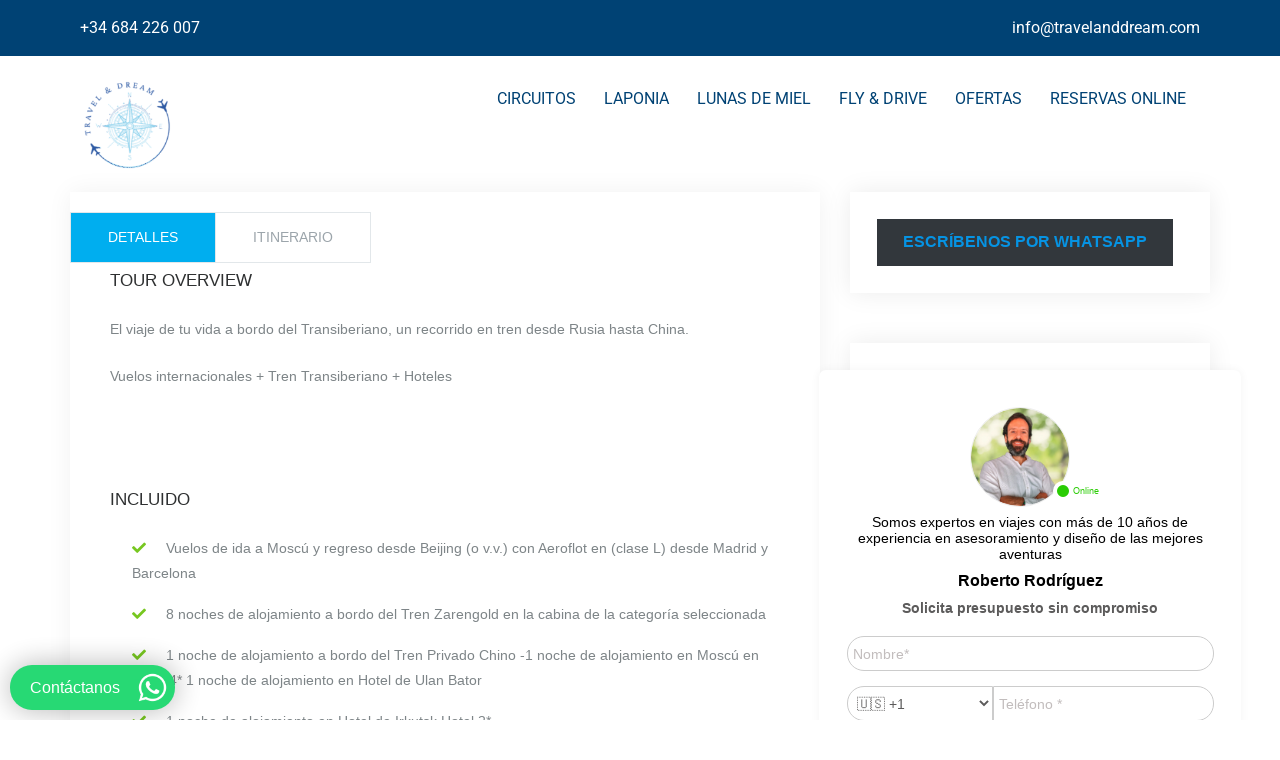

--- FILE ---
content_type: text/html; charset=UTF-8
request_url: https://travelanddream.com/tour/transiberiano-privado-zarengold/
body_size: 32989
content:
<!DOCTYPE html><html lang="es"><head><script data-no-optimize="1">var litespeed_docref=sessionStorage.getItem("litespeed_docref");litespeed_docref&&(Object.defineProperty(document,"referrer",{get:function(){return litespeed_docref}}),sessionStorage.removeItem("litespeed_docref"));</script> <meta charset="UTF-8"><meta name="viewport" content="width=device-width, initial-scale=1.0, viewport-fit=cover" /><meta name='robots' content='index, follow, max-image-preview:large, max-snippet:-1, max-video-preview:-1' /> <script defer src="https://widget.tochat.be/bundle.js?key=776de97a-75e3-46e1-b222-5af6fcba9d78"></script> <title>Transiberiano: Privado Zarengold - Travel and Dream</title><link rel="canonical" href="https://travelanddream.com/tour/transiberiano-privado-zarengold/" /><meta property="og:locale" content="es_ES" /><meta property="og:type" content="article" /><meta property="og:title" content="Transiberiano: Privado Zarengold - Travel and Dream" /><meta property="og:description" content="El viaje de tu vida a bordo del Transiberiano, un recorrido en tren desde Rusia hasta China. Vuelos internacionales + Tren Transiberiano + Hoteles" /><meta property="og:url" content="https://travelanddream.com/tour/transiberiano-privado-zarengold/" /><meta property="og:site_name" content="Travel and Dream" /><meta property="article:publisher" content="https://www.facebook.com/ViajesTravelandDream/" /><meta property="article:modified_time" content="2019-11-04T19:38:41+00:00" /><meta property="og:image" content="https://travelanddream.com/wp-content/uploads/2019/10/inner-mongolia-1099204_960_720.jpg" /><meta property="og:image:width" content="960" /><meta property="og:image:height" content="640" /><meta property="og:image:type" content="image/jpeg" /><meta name="twitter:card" content="summary_large_image" /> <script type="application/ld+json" class="yoast-schema-graph">{"@context":"https://schema.org","@graph":[{"@type":"WebPage","@id":"https://travelanddream.com/tour/transiberiano-privado-zarengold/","url":"https://travelanddream.com/tour/transiberiano-privado-zarengold/","name":"Transiberiano: Privado Zarengold - Travel and Dream","isPartOf":{"@id":"https://travelanddream.com/#website"},"primaryImageOfPage":{"@id":"https://travelanddream.com/tour/transiberiano-privado-zarengold/#primaryimage"},"image":{"@id":"https://travelanddream.com/tour/transiberiano-privado-zarengold/#primaryimage"},"thumbnailUrl":"https://travelanddream.com/wp-content/uploads/2019/10/inner-mongolia-1099204_960_720.jpg","datePublished":"2019-10-26T01:15:30+00:00","dateModified":"2019-11-04T19:38:41+00:00","breadcrumb":{"@id":"https://travelanddream.com/tour/transiberiano-privado-zarengold/#breadcrumb"},"inLanguage":"es","potentialAction":[{"@type":"ReadAction","target":["https://travelanddream.com/tour/transiberiano-privado-zarengold/"]}]},{"@type":"ImageObject","inLanguage":"es","@id":"https://travelanddream.com/tour/transiberiano-privado-zarengold/#primaryimage","url":"https://travelanddream.com/wp-content/uploads/2019/10/inner-mongolia-1099204_960_720.jpg","contentUrl":"https://travelanddream.com/wp-content/uploads/2019/10/inner-mongolia-1099204_960_720.jpg","width":960,"height":640},{"@type":"BreadcrumbList","@id":"https://travelanddream.com/tour/transiberiano-privado-zarengold/#breadcrumb","itemListElement":[{"@type":"ListItem","position":1,"name":"Portada","item":"https://travelanddream.com/"},{"@type":"ListItem","position":2,"name":"Tours","item":"https://travelanddream.com/tour/"},{"@type":"ListItem","position":3,"name":"Transiberiano: Privado Zarengold"}]},{"@type":"WebSite","@id":"https://travelanddream.com/#website","url":"https://travelanddream.com/","name":"Travel and Dream","description":"Agencia de viajes","publisher":{"@id":"https://travelanddream.com/#organization"},"alternateName":"Agencia de Viajes Travel & Dream","potentialAction":[{"@type":"SearchAction","target":{"@type":"EntryPoint","urlTemplate":"https://travelanddream.com/?s={search_term_string}"},"query-input":{"@type":"PropertyValueSpecification","valueRequired":true,"valueName":"search_term_string"}}],"inLanguage":"es"},{"@type":"Organization","@id":"https://travelanddream.com/#organization","name":"TRAVEL & DREAM","alternateName":"TRAVEL & DREAM","url":"https://travelanddream.com/","logo":{"@type":"ImageObject","inLanguage":"es","@id":"https://travelanddream.com/#/schema/logo/image/","url":"https://travelanddream.com/wp-content/uploads/2019/10/SmallLogo-e1572015437743.jpg","contentUrl":"https://travelanddream.com/wp-content/uploads/2019/10/SmallLogo-e1572015437743.jpg","width":500,"height":302,"caption":"TRAVEL & DREAM"},"image":{"@id":"https://travelanddream.com/#/schema/logo/image/"},"sameAs":["https://www.facebook.com/ViajesTravelandDream/","https://www.instagram.com/travl_and_dream/","https://www.youtube.com/channel/UC7mxBiBcsc1qDqahWJ-VtGw/featured?view_as=subscriber"]}]}</script> <link rel='dns-prefetch' href='//www.googletagmanager.com' /><link rel='dns-prefetch' href='//fonts.googleapis.com' /><link rel='dns-prefetch' href='//pagead2.googlesyndication.com' /><link rel="alternate" type="application/rss+xml" title="Travel and Dream &raquo; Feed" href="https://travelanddream.com/feed/" /><link rel="alternate" type="application/rss+xml" title="Travel and Dream &raquo; Feed de los comentarios" href="https://travelanddream.com/comments/feed/" /><link rel="alternate" type="application/rss+xml" title="Travel and Dream &raquo; Comentario Transiberiano: Privado Zarengold del feed" href="https://travelanddream.com/tour/transiberiano-privado-zarengold/feed/" /><link rel="alternate" title="oEmbed (JSON)" type="application/json+oembed" href="https://travelanddream.com/wp-json/oembed/1.0/embed?url=https%3A%2F%2Ftravelanddream.com%2Ftour%2Ftransiberiano-privado-zarengold%2F" /><link rel="alternate" title="oEmbed (XML)" type="text/xml+oembed" href="https://travelanddream.com/wp-json/oembed/1.0/embed?url=https%3A%2F%2Ftravelanddream.com%2Ftour%2Ftransiberiano-privado-zarengold%2F&#038;format=xml" /><style id='wp-img-auto-sizes-contain-inline-css' type='text/css'>img:is([sizes=auto i],[sizes^="auto," i]){contain-intrinsic-size:3000px 1500px}
/*# sourceURL=wp-img-auto-sizes-contain-inline-css */</style><link data-optimized="2" rel="stylesheet" href="https://travelanddream.com/wp-content/litespeed/css/b051a567c942c6d3846f56642a0c1e34.css?ver=4b221" /><style id='wp-block-library-theme-inline-css' type='text/css'>.wp-block-audio :where(figcaption){color:#555;font-size:13px;text-align:center}.is-dark-theme .wp-block-audio :where(figcaption){color:#ffffffa6}.wp-block-audio{margin:0 0 1em}.wp-block-code{border:1px solid #ccc;border-radius:4px;font-family:Menlo,Consolas,monaco,monospace;padding:.8em 1em}.wp-block-embed :where(figcaption){color:#555;font-size:13px;text-align:center}.is-dark-theme .wp-block-embed :where(figcaption){color:#ffffffa6}.wp-block-embed{margin:0 0 1em}.blocks-gallery-caption{color:#555;font-size:13px;text-align:center}.is-dark-theme .blocks-gallery-caption{color:#ffffffa6}:root :where(.wp-block-image figcaption){color:#555;font-size:13px;text-align:center}.is-dark-theme :root :where(.wp-block-image figcaption){color:#ffffffa6}.wp-block-image{margin:0 0 1em}.wp-block-pullquote{border-bottom:4px solid;border-top:4px solid;color:currentColor;margin-bottom:1.75em}.wp-block-pullquote :where(cite),.wp-block-pullquote :where(footer),.wp-block-pullquote__citation{color:currentColor;font-size:.8125em;font-style:normal;text-transform:uppercase}.wp-block-quote{border-left:.25em solid;margin:0 0 1.75em;padding-left:1em}.wp-block-quote cite,.wp-block-quote footer{color:currentColor;font-size:.8125em;font-style:normal;position:relative}.wp-block-quote:where(.has-text-align-right){border-left:none;border-right:.25em solid;padding-left:0;padding-right:1em}.wp-block-quote:where(.has-text-align-center){border:none;padding-left:0}.wp-block-quote.is-large,.wp-block-quote.is-style-large,.wp-block-quote:where(.is-style-plain){border:none}.wp-block-search .wp-block-search__label{font-weight:700}.wp-block-search__button{border:1px solid #ccc;padding:.375em .625em}:where(.wp-block-group.has-background){padding:1.25em 2.375em}.wp-block-separator.has-css-opacity{opacity:.4}.wp-block-separator{border:none;border-bottom:2px solid;margin-left:auto;margin-right:auto}.wp-block-separator.has-alpha-channel-opacity{opacity:1}.wp-block-separator:not(.is-style-wide):not(.is-style-dots){width:100px}.wp-block-separator.has-background:not(.is-style-dots){border-bottom:none;height:1px}.wp-block-separator.has-background:not(.is-style-wide):not(.is-style-dots){height:2px}.wp-block-table{margin:0 0 1em}.wp-block-table td,.wp-block-table th{word-break:normal}.wp-block-table :where(figcaption){color:#555;font-size:13px;text-align:center}.is-dark-theme .wp-block-table :where(figcaption){color:#ffffffa6}.wp-block-video :where(figcaption){color:#555;font-size:13px;text-align:center}.is-dark-theme .wp-block-video :where(figcaption){color:#ffffffa6}.wp-block-video{margin:0 0 1em}:root :where(.wp-block-template-part.has-background){margin-bottom:0;margin-top:0;padding:1.25em 2.375em}
/*# sourceURL=/wp-includes/css/dist/block-library/theme.min.css */</style><style id='classic-theme-styles-inline-css' type='text/css'>/*! This file is auto-generated */
.wp-block-button__link{color:#fff;background-color:#32373c;border-radius:9999px;box-shadow:none;text-decoration:none;padding:calc(.667em + 2px) calc(1.333em + 2px);font-size:1.125em}.wp-block-file__button{background:#32373c;color:#fff;text-decoration:none}
/*# sourceURL=/wp-includes/css/classic-themes.min.css */</style><style id='global-styles-inline-css' type='text/css'>:root{--wp--preset--aspect-ratio--square: 1;--wp--preset--aspect-ratio--4-3: 4/3;--wp--preset--aspect-ratio--3-4: 3/4;--wp--preset--aspect-ratio--3-2: 3/2;--wp--preset--aspect-ratio--2-3: 2/3;--wp--preset--aspect-ratio--16-9: 16/9;--wp--preset--aspect-ratio--9-16: 9/16;--wp--preset--color--black: #000000;--wp--preset--color--cyan-bluish-gray: #abb8c3;--wp--preset--color--white: #ffffff;--wp--preset--color--pale-pink: #f78da7;--wp--preset--color--vivid-red: #cf2e2e;--wp--preset--color--luminous-vivid-orange: #ff6900;--wp--preset--color--luminous-vivid-amber: #fcb900;--wp--preset--color--light-green-cyan: #7bdcb5;--wp--preset--color--vivid-green-cyan: #00d084;--wp--preset--color--pale-cyan-blue: #8ed1fc;--wp--preset--color--vivid-cyan-blue: #0693e3;--wp--preset--color--vivid-purple: #9b51e0;--wp--preset--gradient--vivid-cyan-blue-to-vivid-purple: linear-gradient(135deg,rgb(6,147,227) 0%,rgb(155,81,224) 100%);--wp--preset--gradient--light-green-cyan-to-vivid-green-cyan: linear-gradient(135deg,rgb(122,220,180) 0%,rgb(0,208,130) 100%);--wp--preset--gradient--luminous-vivid-amber-to-luminous-vivid-orange: linear-gradient(135deg,rgb(252,185,0) 0%,rgb(255,105,0) 100%);--wp--preset--gradient--luminous-vivid-orange-to-vivid-red: linear-gradient(135deg,rgb(255,105,0) 0%,rgb(207,46,46) 100%);--wp--preset--gradient--very-light-gray-to-cyan-bluish-gray: linear-gradient(135deg,rgb(238,238,238) 0%,rgb(169,184,195) 100%);--wp--preset--gradient--cool-to-warm-spectrum: linear-gradient(135deg,rgb(74,234,220) 0%,rgb(151,120,209) 20%,rgb(207,42,186) 40%,rgb(238,44,130) 60%,rgb(251,105,98) 80%,rgb(254,248,76) 100%);--wp--preset--gradient--blush-light-purple: linear-gradient(135deg,rgb(255,206,236) 0%,rgb(152,150,240) 100%);--wp--preset--gradient--blush-bordeaux: linear-gradient(135deg,rgb(254,205,165) 0%,rgb(254,45,45) 50%,rgb(107,0,62) 100%);--wp--preset--gradient--luminous-dusk: linear-gradient(135deg,rgb(255,203,112) 0%,rgb(199,81,192) 50%,rgb(65,88,208) 100%);--wp--preset--gradient--pale-ocean: linear-gradient(135deg,rgb(255,245,203) 0%,rgb(182,227,212) 50%,rgb(51,167,181) 100%);--wp--preset--gradient--electric-grass: linear-gradient(135deg,rgb(202,248,128) 0%,rgb(113,206,126) 100%);--wp--preset--gradient--midnight: linear-gradient(135deg,rgb(2,3,129) 0%,rgb(40,116,252) 100%);--wp--preset--font-size--small: 13px;--wp--preset--font-size--medium: 20px;--wp--preset--font-size--large: 36px;--wp--preset--font-size--x-large: 42px;--wp--preset--spacing--20: 0.44rem;--wp--preset--spacing--30: 0.67rem;--wp--preset--spacing--40: 1rem;--wp--preset--spacing--50: 1.5rem;--wp--preset--spacing--60: 2.25rem;--wp--preset--spacing--70: 3.38rem;--wp--preset--spacing--80: 5.06rem;--wp--preset--shadow--natural: 6px 6px 9px rgba(0, 0, 0, 0.2);--wp--preset--shadow--deep: 12px 12px 50px rgba(0, 0, 0, 0.4);--wp--preset--shadow--sharp: 6px 6px 0px rgba(0, 0, 0, 0.2);--wp--preset--shadow--outlined: 6px 6px 0px -3px rgb(255, 255, 255), 6px 6px rgb(0, 0, 0);--wp--preset--shadow--crisp: 6px 6px 0px rgb(0, 0, 0);}:where(.is-layout-flex){gap: 0.5em;}:where(.is-layout-grid){gap: 0.5em;}body .is-layout-flex{display: flex;}.is-layout-flex{flex-wrap: wrap;align-items: center;}.is-layout-flex > :is(*, div){margin: 0;}body .is-layout-grid{display: grid;}.is-layout-grid > :is(*, div){margin: 0;}:where(.wp-block-columns.is-layout-flex){gap: 2em;}:where(.wp-block-columns.is-layout-grid){gap: 2em;}:where(.wp-block-post-template.is-layout-flex){gap: 1.25em;}:where(.wp-block-post-template.is-layout-grid){gap: 1.25em;}.has-black-color{color: var(--wp--preset--color--black) !important;}.has-cyan-bluish-gray-color{color: var(--wp--preset--color--cyan-bluish-gray) !important;}.has-white-color{color: var(--wp--preset--color--white) !important;}.has-pale-pink-color{color: var(--wp--preset--color--pale-pink) !important;}.has-vivid-red-color{color: var(--wp--preset--color--vivid-red) !important;}.has-luminous-vivid-orange-color{color: var(--wp--preset--color--luminous-vivid-orange) !important;}.has-luminous-vivid-amber-color{color: var(--wp--preset--color--luminous-vivid-amber) !important;}.has-light-green-cyan-color{color: var(--wp--preset--color--light-green-cyan) !important;}.has-vivid-green-cyan-color{color: var(--wp--preset--color--vivid-green-cyan) !important;}.has-pale-cyan-blue-color{color: var(--wp--preset--color--pale-cyan-blue) !important;}.has-vivid-cyan-blue-color{color: var(--wp--preset--color--vivid-cyan-blue) !important;}.has-vivid-purple-color{color: var(--wp--preset--color--vivid-purple) !important;}.has-black-background-color{background-color: var(--wp--preset--color--black) !important;}.has-cyan-bluish-gray-background-color{background-color: var(--wp--preset--color--cyan-bluish-gray) !important;}.has-white-background-color{background-color: var(--wp--preset--color--white) !important;}.has-pale-pink-background-color{background-color: var(--wp--preset--color--pale-pink) !important;}.has-vivid-red-background-color{background-color: var(--wp--preset--color--vivid-red) !important;}.has-luminous-vivid-orange-background-color{background-color: var(--wp--preset--color--luminous-vivid-orange) !important;}.has-luminous-vivid-amber-background-color{background-color: var(--wp--preset--color--luminous-vivid-amber) !important;}.has-light-green-cyan-background-color{background-color: var(--wp--preset--color--light-green-cyan) !important;}.has-vivid-green-cyan-background-color{background-color: var(--wp--preset--color--vivid-green-cyan) !important;}.has-pale-cyan-blue-background-color{background-color: var(--wp--preset--color--pale-cyan-blue) !important;}.has-vivid-cyan-blue-background-color{background-color: var(--wp--preset--color--vivid-cyan-blue) !important;}.has-vivid-purple-background-color{background-color: var(--wp--preset--color--vivid-purple) !important;}.has-black-border-color{border-color: var(--wp--preset--color--black) !important;}.has-cyan-bluish-gray-border-color{border-color: var(--wp--preset--color--cyan-bluish-gray) !important;}.has-white-border-color{border-color: var(--wp--preset--color--white) !important;}.has-pale-pink-border-color{border-color: var(--wp--preset--color--pale-pink) !important;}.has-vivid-red-border-color{border-color: var(--wp--preset--color--vivid-red) !important;}.has-luminous-vivid-orange-border-color{border-color: var(--wp--preset--color--luminous-vivid-orange) !important;}.has-luminous-vivid-amber-border-color{border-color: var(--wp--preset--color--luminous-vivid-amber) !important;}.has-light-green-cyan-border-color{border-color: var(--wp--preset--color--light-green-cyan) !important;}.has-vivid-green-cyan-border-color{border-color: var(--wp--preset--color--vivid-green-cyan) !important;}.has-pale-cyan-blue-border-color{border-color: var(--wp--preset--color--pale-cyan-blue) !important;}.has-vivid-cyan-blue-border-color{border-color: var(--wp--preset--color--vivid-cyan-blue) !important;}.has-vivid-purple-border-color{border-color: var(--wp--preset--color--vivid-purple) !important;}.has-vivid-cyan-blue-to-vivid-purple-gradient-background{background: var(--wp--preset--gradient--vivid-cyan-blue-to-vivid-purple) !important;}.has-light-green-cyan-to-vivid-green-cyan-gradient-background{background: var(--wp--preset--gradient--light-green-cyan-to-vivid-green-cyan) !important;}.has-luminous-vivid-amber-to-luminous-vivid-orange-gradient-background{background: var(--wp--preset--gradient--luminous-vivid-amber-to-luminous-vivid-orange) !important;}.has-luminous-vivid-orange-to-vivid-red-gradient-background{background: var(--wp--preset--gradient--luminous-vivid-orange-to-vivid-red) !important;}.has-very-light-gray-to-cyan-bluish-gray-gradient-background{background: var(--wp--preset--gradient--very-light-gray-to-cyan-bluish-gray) !important;}.has-cool-to-warm-spectrum-gradient-background{background: var(--wp--preset--gradient--cool-to-warm-spectrum) !important;}.has-blush-light-purple-gradient-background{background: var(--wp--preset--gradient--blush-light-purple) !important;}.has-blush-bordeaux-gradient-background{background: var(--wp--preset--gradient--blush-bordeaux) !important;}.has-luminous-dusk-gradient-background{background: var(--wp--preset--gradient--luminous-dusk) !important;}.has-pale-ocean-gradient-background{background: var(--wp--preset--gradient--pale-ocean) !important;}.has-electric-grass-gradient-background{background: var(--wp--preset--gradient--electric-grass) !important;}.has-midnight-gradient-background{background: var(--wp--preset--gradient--midnight) !important;}.has-small-font-size{font-size: var(--wp--preset--font-size--small) !important;}.has-medium-font-size{font-size: var(--wp--preset--font-size--medium) !important;}.has-large-font-size{font-size: var(--wp--preset--font-size--large) !important;}.has-x-large-font-size{font-size: var(--wp--preset--font-size--x-large) !important;}
:where(.wp-block-post-template.is-layout-flex){gap: 1.25em;}:where(.wp-block-post-template.is-layout-grid){gap: 1.25em;}
:where(.wp-block-term-template.is-layout-flex){gap: 1.25em;}:where(.wp-block-term-template.is-layout-grid){gap: 1.25em;}
:where(.wp-block-columns.is-layout-flex){gap: 2em;}:where(.wp-block-columns.is-layout-grid){gap: 2em;}
:root :where(.wp-block-pullquote){font-size: 1.5em;line-height: 1.6;}
/*# sourceURL=global-styles-inline-css */</style><link rel='stylesheet' id='td-tf-css-css' href='https://travelanddream.com/wp-content/plugins/Trip%20finder%20lead%20manager/assets/css/td-trip-finder.css' type='text/css' media='all' /><style id='inspiry-main-inline-css' type='text/css'>body{
color:#7E8588;
}
h1, 
							   h2, 
							   h3, 
							   h4, 
							   h5, 
							   h6, 
							   .h1, 
							   .h2, 
							   .h3, 
							   .h4,
							   .h5
							   .h6,
							   .entry-content strong,
							   .widget.woocommerce .widget-title,
							   .sidebar .widget.woocommerce .widget-title,
							   .sidebar.widget-area .widget .widget-title,
							   .list-style ul:not(.list) li a,
							   .sidebar.widget-area .widget_categories ul:not(.list) li a,
							   .sidebar.widget-area .widget_nav_menu ul:not(.list) li a,
							   .sidebar.widget-area .widget_pages ul:not(.list) li a, 
							   .sidebar.widget-area .widget_archive ul:not(.list) li a, 
							   .sidebar.widget-area .widget_meta ul:not(.list) li a, 
							   .sidebar.widget-area .widget_recent_comments ul:not(.list) li a, 
							   .sidebar.widget-area .widget_recent_entries ul:not(.list) li a, 
							   .widget.woocommerce.widget_layered_nav ul:not(.list) li a, 
							   .widget.woocommerce.widget_product_categories ul:not(.list) li a{
color:#2e3031;
}
body a{
color:#004274;
}
body a:hover,
				              .list-style ul:not(.list) li a:hover, 
				              .sidebar.widget-area .widget_categories ul:not(.list) li a:hover, 
				              .sidebar.widget-area .widget_nav_menu ul:not(.list) li a:hover, 
				              .sidebar.widget-area .widget_pages ul:not(.list) li a:hover, 
				              .sidebar.widget-area .widget_archive ul:not(.list) li a:hover, 
				              .sidebar.widget-area .widget_meta ul:not(.list) li a:hover, 
				              .sidebar.widget-area .widget_recent_comments ul:not(.list) li a:hover, 
				              .sidebar.widget-area .widget_recent_entries ul:not(.list) li a:hover, 
				              .widget.woocommerce.widget_layered_nav ul:not(.list) li a:hover, 
				              .widget.woocommerce.widget_product_categories ul:not(.list) li a:hover{
color:#000000;
}
.read-more,
							   #search-form-wrapper .search-form form input[type=submit],
							   .contact-section .contact-form input[type="submit"],
							   .widget_search input[type=submit],
							   .woocommerce .wrapper-buttons-add-cart .add_to_cart_button, 
							   .woocommerce .wrapper-buttons-add-cart .added_to_cart, 
							   .woocommerce .wrapper-buttons-add-cart .button,
							   .woocommerce span.onsale,
							   .widget.woocommerce.widget_price_filter button,
							   .widget.woocommerce.widget_price_filter .ui-slider .ui-slider-range,
							    .widget.woocommerce.widget_price_filter .ui-slider .ui-slider-handle,
							    #respond #commentform .submit,
							    .pagination .nav-links .current,
							    .inspiry_tours_search_widget #tours-search input[type="submit"]:hover,
							    .inspiry_booking_widget .tour-booking input[type="submit"]:hover,
							    .btn-inspiry-download,
							    .single-tour .tour-tabs li.active, 
							    .single-tour .tour-tabs li:hover,
							    .single-tour .tour-meta-bar .tour-tags .tag-price,
							    .woocommerce-cart table.cart input[type="submit"],
							    .woocommerce-cart table.cart a.button, 
							    .woocommerce-cart table.cart button.button,
							    .woocommerce-cart table.cart input.button,
							    .woocommerce-cart a.button, 
							    .woocommerce-cart a.button.alt,
							    .mini-cart-wrap .buttons a,
							    .sidebar.widget-area .tagcloud a:hover,
							    .widget.woocommerce .widget_shopping_cart_content .button,
							    .woocommerce .woocommerce-checkout-payment .place-order #place_order,
							    .select2-container--default .select2-selection--single .select2-selection__arrow,
							    .woocommerce form.login input[type="submit"], .woocommerce form.login button, .woocommerce form.lost_reset_password input[type="submit"], .woocommerce form.lost_reset_password button,
							    .woocommerce .woocommerce-message a, .woocommerce .woocommerce-message button, .woocommerce .woocommerce-info a, .woocommerce .woocommerce-info button, .woocommerce .woocommerce-error a, .woocommerce .woocommerce-error button, .woocommerce .woocommerce-form-coupon a, .woocommerce .woocommerce-form-coupon button{
background-color:#00aeef;
}
.read-more:visited, 
							   .read-more:focus, 
							   .read-more:active, 
							   .read-more.nice-select.open,
							   .tours-listing .tour-post .offer-content .tour-price,
							   .widget.inspiry_top_rated_tours_widget .content .offer-price,
							   #search-form-wrapper .search-form form input[type=submit],
							   .contact-section .contact-form input[type="submit"],
							   .widget_search input[type=submit],
							   .woocommerce .wrapper-buttons-add-cart .add_to_cart_button, 
							   .woocommerce .wrapper-buttons-add-cart .added_to_cart, 
							   .woocommerce .wrapper-buttons-add-cart .button,
							   .woocommerce span.onsale,
							   .widget.woocommerce.widget_price_filter button,
							   #respond #commentform .submit,
							   .pagination .nav-links .current,
							   .inspiry_tours_search_widget #tours-search input[type="submit"]:hover,
							   .inspiry_booking_widget .tour-booking input[type="submit"]:hover,
							   .btn-inspiry-download,
							   .single-tour .tour-tabs li.active,
							   .single-tour .tour-tabs li:hover,
							   .single-tour .tour-meta-bar .tour-tags .tag-price,
							   .woocommerce-cart table.cart input[type="submit"], 
							   .woocommerce-cart table.cart a.button, 
							   .woocommerce-cart table.cart button.button, 
							   .woocommerce-cart table.cart input.button,
							   .woocommerce-cart a.button, 
							   .woocommerce-cart a.button.alt,
							   .mini-cart-wrap .buttons a,
							   .sidebar.widget-area .tagcloud a:hover,
							   .widget.woocommerce .widget_shopping_cart_content .button,
							   .woocommerce form.login input[type="submit"], .woocommerce form.login button, .woocommerce form.lost_reset_password input[type="submit"], .woocommerce form.lost_reset_password button,
							   .woocommerce .woocommerce-checkout-payment .place-order #place_order,
							   .woocommerce .woocommerce-message a, .woocommerce .woocommerce-message button, .woocommerce .woocommerce-info a, .woocommerce .woocommerce-info button, .woocommerce .woocommerce-error a, .woocommerce .woocommerce-error button, .woocommerce .woocommerce-form-coupon a, .woocommerce .woocommerce-form-coupon button{
color:#ffffff;
}
.read-more:hover,
							   #search-form-wrapper .search-form form input[type=submit]:hover,
							   .contact-section .contact-form input[type="submit"]:hover,
							   .widget_search input[type=submit]:hover,
							   .woocommerce .wrapper-buttons-add-cart .add_to_cart_button:hover, 
							   .woocommerce .wrapper-buttons-add-cart .added_to_cart:hover, 
							   .woocommerce .wrapper-buttons-add-cart .button:hover,
							   .widget.woocommerce.widget_price_filter button:hover,
							   #respond #commentform .submit:hover,
							   .pagination .nav-links a:hover,
							   .pagination .nav-links > span,
							   .inspiry_tours_search_widget #tours-search input[type="submit"],
							   .inspiry_booking_widget .tour-booking input[type="submit"],
							   .btn-inspiry-download:hover,
							   .inspiry_booking_widget header span,
							   .tours-listing .tour-post .offer-content .discount-label,
							   .explore-tours .content .read-more:hover,
							   .woocommerce-cart table.cart input[type="submit"]:hover, 
							   .woocommerce-cart table.cart a.button:hover,
							   .woocommerce-cart table.cart button.button:hover,
							   .woocommerce-cart table.cart input.button:hover,
							   .woocommerce-cart a.button:hover,
							   .woocommerce-cart a.button.alt:hover,
							   .mini-cart-wrap .buttons a:hover,
							   .widget.woocommerce .widget_shopping_cart_content .button:hover,
							   .woocommerce form.login input[type="submit"]:hover, .woocommerce form.login button:hover, .woocommerce form.lost_reset_password input[type="submit"]:hover, .woocommerce form.lost_reset_password button:hover,
							   .woocommerce .woocommerce-checkout-payment .place-order #place_order:hover,
							   .woocommerce .woocommerce-message a:hover, .woocommerce .woocommerce-message button:hover, .woocommerce .woocommerce-info a:hover, .woocommerce .woocommerce-info button:hover, .woocommerce .woocommerce-error a:hover, .woocommerce .woocommerce-error button:hover, .woocommerce .woocommerce-form-coupon a:hover, .woocommerce .woocommerce-form-coupon button:hover{
background-color:#77C720;
}
.read-more:hover,
							   #search-form-wrapper .search-form form input[type=submit]:hover,
							   .contact-section .contact-form input[type="submit"]:hover,
							   .widget_search input[type=submit]:hover,
							   .woocommerce .wrapper-buttons-add-cart .add_to_cart_button:hover, 
							   .woocommerce .wrapper-buttons-add-cart .added_to_cart:hover, 
							   .woocommerce .wrapper-buttons-add-cart .button:hover,
							   .widget.woocommerce.widget_price_filter button:hover,
							   #respond #commentform .submit:hover,
							   .pagination .nav-links a:hover,
							   .pagination .nav-links > span,
							   .inspiry_tours_search_widget #tours-search input[type="submit"],
							   .inspiry_booking_widget .tour-booking input[type="submit"],
							   .btn-inspiry-download:hover,
							   .inspiry_booking_widget header span,
							   .tours-listing .tour-post .offer-content .discount-label,
							   .explore-tours .content .read-more:hover,
							   .woocommerce-cart table.cart input[type="submit"]:hover, 
							   .woocommerce-cart table.cart a.button:hover, 
							   .woocommerce-cart table.cart button.button:hover, 
							   .woocommerce-cart table.cart input.button:hover,
							   .woocommerce-cart a.button:hover, 
							   .woocommerce-cart a.button.alt:hover,
							   .widget.woocommerce .widget_shopping_cart_content .button:hover,
							   .mini-cart-wrap .buttons a:hover,
							   .inspiry_tours_widget .tour-destination .offer-price,
							   .woocommerce form.login input[type="submit"]:hover, .woocommerce form.login button:hover, .woocommerce form.lost_reset_password input[type="submit"]:hover, .woocommerce form.lost_reset_password button:hover,
							   .woocommerce .woocommerce-checkout-payment .place-order #place_order:hover,
							   .woocommerce .woocommerce-message a:hover, .woocommerce .woocommerce-message button:hover, .woocommerce .woocommerce-info a:hover, .woocommerce .woocommerce-info button:hover, .woocommerce .woocommerce-error a:hover, .woocommerce .woocommerce-error button:hover, .woocommerce .woocommerce-form-coupon a:hover, .woocommerce .woocommerce-form-coupon button:hover{
color:#ffffff;
}
#scroll-top:hover,
							   .woocommerce .checkout_coupon input,
							   .entry-content blockquote,
							   .widget.woocommerce.widget_price_filter .ui-slider .ui-slider-handle
							   .woocommerce .woocommerce-message, .woocommerce .woocommerce-info, .woocommerce .woocommerce-error, .woocommerce .woocommerce-form-coupon{
border-color:#00aeef;
}
.woocommerce .woocommerce-checkout .woocommerce-validated input.input-text{
border-color:#00aeef !important;
}
.single-tour .tour-meta-bar li svg *{
stroke:#00aeef;
}
.select2-container--default .select2-results__option--highlighted[aria-selected], .select2-container--default .select2-results__option--highlighted[data-selected]{
background-color:#00aeef !important;
}
#scroll-top:hover{
color:#00aeef;
}
.single-tour .tour-include i{
color:#77C720;
}
.inspiry_tours_widget .tour-destination .offer-price,
				               .special-offers .tour-offer figure .offer-price{
background-color:rgba(119,199,32,0.8);
}
.home-slider .slide .detail .price .arrow,
							   .explore-tours .content .read-more{
background-color:#EA923A;
}
.rating i.rated{
color:#EA923A;
}
#search-form-wrapper .search-form form .form-field svg{
border-color:#EA923A;
}
#search-form-wrapper .search-form form .form-field svg{
fill:#EA923A;
}
.top-bar{
background-color:#004274;
}
.top-bar, 
							   .top-bar a,
							   .top-bar .smart-social .shopping-cart .active-cart,
							   .mini-cart-wrap .cart_list .mini_cart_item .right-content .quantity,
							   .mini-cart-wrap .total{
color:#ffffff;
}
.top-bar a:hover{
color:#ffffff;
}
.top-bar .smart-social .shopping-cart .shopping-cart-icon{
fill:#ffffff;
}
.top-bar .smart-social .shopping-cart:hover .shopping-cart-icon{
fill:#ffffff;
}
.mini-cart-wrap{
background-color:#014b84;
}
.top-bar .smart-social .shopping-cart .active-cart{
background-color:#00aeef;
}
.header header, .header header a{
color:#ffffff;
}
.header header a:hover{
color:inherit;
}
.header header{
background-color:#ffffff;
}
.header header .main-menu > li a, 
							   .header header .main-menu > ul li a{
color:#004274;
}
.header header .main-menu > li a:hover,
				               .header header .main-menu > ul li a:hover,
				   			   .header header .main-menu > li.current_page_item > a,
				               .header header .main-menu > li.current-menu-ancestor > a,
				               .header header .main-menu > ul li.current_page_item > a, 
				               .header header .main-menu > ul li.current-menu-ancestor > a{
color:#6bc6f3;
}
.header header .main-menu > li.current_page_item:before,
				               .header header .main-menu > li.current-menu-ancestor:before,
				               .header header .main-menu > ul li.current_page_item:before, 
				               .header header .main-menu > ul li.current-menu-ancestor:before{
border-bottom-color:#6bc6f3;
}
.header header .main-menu > li.current_page_item,
				               .header header .main-menu > li.current-menu-ancestor,
				               .header header .main-menu > ul li.current_page_item, 
				               .header header .main-menu > ul li.current-menu-ancestor{
border-color:#6bc6f3;
}
.header header .main-menu > li .sub-menu, 
							   .header header .main-menu > ul li .sub-menu{
background-color:#00aeef;
}
.header header .main-menu > li .sub-menu li a, 
							   .header header .main-menu > ul li .sub-menu li a{
color:#ffffff;
}
.header header .main-menu > li .sub-menu li a:hover, 
							   .header header .main-menu > ul li .sub-menu li a:hover{
background-color:#ffffff;
}
.header header .main-menu > li .sub-menu li a:hover, 
							   .header header .main-menu > ul li .sub-menu li a:hover{
color:#606668;
}
.header header .main-menu > li .sub-menu li, 
							   .header header .main-menu > ul li .sub-menu li{
border-bottom-color:#f1f4f6;
}
.header header .header-phone{
color:#004274;
}
.header header .header-phone svg{
fill:#004274;
}
.mean-container .mean-nav,
							   .mean-container .mean-bar
							   {
background:#004274;
}
.mean-container .mean-nav ul li a{
color:#a2bed4;
}
.mean-container a.meanmenu-reveal span{
background-color:#a2bed4;
}
.mean-container .mean-nav ul li a.mean-expand{
background-color: !important;
}
.mean-container .mean-nav ul li a.mean-expand:hover, .mean-container .mean-nav ul li a.mean-expand.mean-clicked{
background-color: !important;
}
#site-banner{
background-color:#004274;
}
#site-banner{
color:#ffffff;
}
.site-footer{
background-color:#2D363F;
}
.site-footer{
color:#B2C3CB;
}
.site-footer footer a,
							   .bottom-socket .copyright a,
							   .list-style-footer ul:not(.list) li a, 
							   .site-footer .widget_pages ul:not(.list) li a, 
							   .site-footer .widget_nav_menu ul:not(.list) li a, 
							   .site-footer .widget_archive ul:not(.list) li a, 
							   .site-footer .widget_meta ul:not(.list) li a, 
							   .site-footer .widget_recent_comments ul:not(.list) li a, 
							   .site-footer .widget_recent_entries ul:not(.list) li a, 
							   .site-footer .widget.woocommerce.widget_layered_nav ul:not(.list) li a, 
							   .site-footer .widget.woocommerce.widget_product_categories ul:not(.list) li a{
color:#9BB8CC;
}
.site-footer footer a:hover,
							   .bottom-socket .copyright a:hover,
							   .list-style-footer ul:not(.list) li a:hover, 
							   .site-footer .widget_pages ul:not(.list) li a:hover, 
							   .site-footer .widget_nav_menu ul:not(.list) li a:hover, 
							   .site-footer .widget_archive ul:not(.list) li a:hover, 
							   .site-footer .widget_meta ul:not(.list) li a:hover, 
							   .site-footer .widget_recent_comments ul:not(.list) li a:hover, 
							   .site-footer .widget_recent_entries ul:not(.list) li a:hover, 
							   .site-footer .widget.woocommerce.widget_layered_nav ul:not(.list) li a:hover, 
							   .site-footer .widget.woocommerce.widget_product_categories ul:not(.list) li a:hover{
color:#ffffff;
}
.widget_tag_cloud .tagcloud a{
background-color:#9BB8CC;
}
.widget_tag_cloud .tagcloud a:hover{
background-color:#ffffff;
}
.widget .widget-title{
color:#ffffff;
}
.bottom-socket{
border-top-color:#39444F;
}
@media (min-width: 1200px) {
.top-bar .smart-social .shopping-cart{
background-color:#014b84;
}
}

/*# sourceURL=inspiry-main-inline-css */</style><style id='parent-custom-inline-css' type='text/css'>#site-banner {
					background-repeat: no-repeat;
					background-size: cover;
					background-position: center center;
				}
                
/*# sourceURL=parent-custom-inline-css */</style> <script type="litespeed/javascript" data-src="https://travelanddream.com/wp-includes/js/jquery/jquery.min.js" id="jquery-core-js"></script> 
 <script type="litespeed/javascript" data-src="https://www.googletagmanager.com/gtag/js?id=G-6765ZPZNW4" id="google_gtagjs-js"></script> <script id="google_gtagjs-js-after" type="litespeed/javascript">window.dataLayer=window.dataLayer||[];function gtag(){dataLayer.push(arguments)}
gtag("set","linker",{"domains":["travelanddream.com"]});gtag("js",new Date());gtag("set","developer_id.dZTNiMT",!0);gtag("config","G-6765ZPZNW4")</script> <link rel="https://api.w.org/" href="https://travelanddream.com/wp-json/" /><link rel="alternate" title="JSON" type="application/json" href="https://travelanddream.com/wp-json/wp/v2/tours/3382" /><link rel="EditURI" type="application/rsd+xml" title="RSD" href="https://travelanddream.com/xmlrpc.php?rsd" /><meta name="generator" content="Site Kit by Google 1.168.0" /> <script type="litespeed/javascript" data-src="https://www.googletagmanager.com/gtag/js?id=AW-879539428"></script> <script type="litespeed/javascript">window.dataLayer=window.dataLayer||[];function gtag(){dataLayer.push(arguments)}gtag('js',new Date());gtag('config','AW-879539428')</script> <meta name="facebook-domain-verification" content="7kahnijji69em67xznt82yx6eim1dz" /> <script type="litespeed/javascript">(function(c,l,a,r,i,t,y){c[a]=c[a]||function(){(c[a].q=c[a].q||[]).push(arguments)};t=l.createElement(r);t.async=1;t.src="https://www.clarity.ms/tag/"+i+"?ref=wordpress";y=l.getElementsByTagName(r)[0];y.parentNode.insertBefore(t,y)})(window,document,"clarity","script","opkxa8ywkb")</script> <meta name="ti-site-data" content="[base64]" /><script data-noptimize="1" data-cfasync="false" data-wpfc-render="false">(function () {
      var script = document.createElement("script");
      script.async = 1;
      script.src = 'https://emrld.ltd/NDY4NTY1.js?t=468565';
      document.head.appendChild(script);
  })();</script>  <script type="litespeed/javascript" data-src="https://www.googletagmanager.com/gtag/js?id=AW-879539428"></script> <script type="litespeed/javascript">window.dataLayer=window.dataLayer||[];function gtag(){dataLayer.push(arguments)}gtag('js',new Date());gtag('config','AW-879539428')</script>  <script type="litespeed/javascript">function gtag_report_conversion(url){var callback=function(){if(typeof(url)!='undefined'){window.location=url}};gtag('event','conversion',{'send_to':'AW-879539428/kiOSCK2E05EBEOTpsqMD','event_callback':callback});return!1}</script> <meta name="google-adsense-platform-account" content="ca-host-pub-2644536267352236"><meta name="google-adsense-platform-domain" content="sitekit.withgoogle.com"><meta name="generator" content="Elementor 3.34.0; features: additional_custom_breakpoints; settings: css_print_method-external, google_font-enabled, font_display-swap"><style>.e-con.e-parent:nth-of-type(n+4):not(.e-lazyloaded):not(.e-no-lazyload),
				.e-con.e-parent:nth-of-type(n+4):not(.e-lazyloaded):not(.e-no-lazyload) * {
					background-image: none !important;
				}
				@media screen and (max-height: 1024px) {
					.e-con.e-parent:nth-of-type(n+3):not(.e-lazyloaded):not(.e-no-lazyload),
					.e-con.e-parent:nth-of-type(n+3):not(.e-lazyloaded):not(.e-no-lazyload) * {
						background-image: none !important;
					}
				}
				@media screen and (max-height: 640px) {
					.e-con.e-parent:nth-of-type(n+2):not(.e-lazyloaded):not(.e-no-lazyload),
					.e-con.e-parent:nth-of-type(n+2):not(.e-lazyloaded):not(.e-no-lazyload) * {
						background-image: none !important;
					}
				}</style> <script type="litespeed/javascript">(function(w,d,s,l,i){w[l]=w[l]||[];w[l].push({'gtm.start':new Date().getTime(),event:'gtm.js'});var f=d.getElementsByTagName(s)[0],j=d.createElement(s),dl=l!='dataLayer'?'&l='+l:'';j.async=!0;j.src='https://www.googletagmanager.com/gtm.js?id='+i+dl;f.parentNode.insertBefore(j,f)})(window,document,'script','dataLayer','GTM-5P4P8MC')</script>  <script type="litespeed/javascript" data-src="https://pagead2.googlesyndication.com/pagead/js/adsbygoogle.js?client=ca-pub-1959529321594838&amp;host=ca-host-pub-2644536267352236" crossorigin="anonymous"></script> <link rel="icon" href="https://travelanddream.com/wp-content/uploads/2024/08/cropped-cropped-Travel-logo-familias--32x32.png" sizes="32x32" /><link rel="icon" href="https://travelanddream.com/wp-content/uploads/2024/08/cropped-cropped-Travel-logo-familias--192x192.png" sizes="192x192" /><link rel="apple-touch-icon" href="https://travelanddream.com/wp-content/uploads/2024/08/cropped-cropped-Travel-logo-familias--180x180.png" /><meta name="msapplication-TileImage" content="https://travelanddream.com/wp-content/uploads/2024/08/cropped-cropped-Travel-logo-familias--270x270.png" /><style type="text/css" id="wp-custom-css">.tour-price {color: #00aeef !important;}
.single-tour .tour-tabs {margin-top: 2rem !important;}
.single-tour .tour-itinerary .itinerary-step .entry-title {padding-top: 20px  !important;}

.page-id-6080 div.col-xs-12 > figure:nth-child(1) > picture:nth-child(1), 
.page-id-2216 div.col-xs-12 > figure:nth-child(1) > picture:nth-child(1)
{
	height: auto !important;
}
input.wpcf7-form-control.wpcf7-submit {background-color: #00aeef !important;color: #fff  !important;}
input.wpcf7-form-control.wpcf7-submit:hover {
	background-color: #004274 !important;;color: #fff;}
input.wpcf7-form-control.wpcf7-text {
	border: 1px solid #d3d3d3 !important;
}
input.wpcf7-form-control.wpcf7-number {
	border: 1px solid #d3d3d3 !important;
}
input.wpcf7-form-control.wpcf7-date {
	border: 1px solid #d3d3d3 !important;
}
textarea.wpcf7-form-control.wpcf7-textarea {
	border: 1px solid #d3d3d3 !important;
}
.no-banner-image {
  display: none;
}
.main-menu-wrap {
    font-family: 'Rubik', sans-serif !important;
	color: #004274 !important;
}
.elementor-background-video-embed[title="TRAVEL & DREAM, atrévete a soñar viajando"] {
    display: none;
}
@media screen and (max-width: 768px) {
  .logo-wrap {
    transform: scale(0.6); 
  }
}

.wp-social-link.wp-social-link-facebook.wp-block-social-link {
    color: #9bb8cc !important;
}

section#custom_html-2
 {
    padding-top: 80px;
}

section#nav_menu-2 {
    padding-top: 50px;
}

section#nav_menu-3 {
    padding-top: 50px;
}

@media (min-width: 992px) {
    .col-md-2 {
        width: 12%;
}

nav.main-menu-wrap {
    padding-top: 25px;
}

1vv@media (min-width: 992px) {
    .col-md-2 {
        width: 12%;
			
    }
}

img.custom-logo {
    width: 80%;
}


nav.main-menu-wrap {
    padding-top: 25px;
}

img.image.wp-image-27209.attachment-full.size-full {
    width: 80% !important;
}

section#media_image-2 {
    padding-top: 20px;
    padding-left: 50px;
}</style></head><body data-rsssl=1 class="wp-singular tour-template-default single single-tour postid-3382 wp-custom-logo wp-embed-responsive wp-theme-inspiry-tourpress wp-child-theme-inspiry-tourpress-child ally-default elementor-default elementor-kit-10132">
<noscript>
<iframe data-lazyloaded="1" src="about:blank" data-litespeed-src="https://www.googletagmanager.com/ns.html?id=GTM-5P4P8MC" height="0" width="0" style="display:none;visibility:hidden"></iframe>
</noscript><header data-elementor-type="header" data-elementor-id="32522" class="elementor elementor-32522 elementor-location-header" data-elementor-post-type="elementor_library"><div class="elementor-element elementor-element-7758735 e-con-full e-flex e-con e-parent" data-id="7758735" data-element_type="container"><div class="elementor-element elementor-element-df393b2 e-flex e-con-boxed e-con e-child" data-id="df393b2" data-element_type="container" data-settings="{&quot;background_background&quot;:&quot;classic&quot;}"><div class="e-con-inner"><div class="elementor-element elementor-element-71b22b4 e-con-full e-flex e-con e-child" data-id="71b22b4" data-element_type="container"><div class="elementor-element elementor-element-8984474 elementor-widget elementor-widget-heading" data-id="8984474" data-element_type="widget" data-widget_type="heading.default"><h2 class="elementor-heading-title elementor-size-default"><a href="https://api.whatsapp.com/send?phone=34684226007"> +34 684 226 007</a></h2></div></div><div class="elementor-element elementor-element-d8a0f06 e-con-full e-flex e-con e-child" data-id="d8a0f06" data-element_type="container"><div class="elementor-element elementor-element-627b63b elementor-widget elementor-widget-heading" data-id="627b63b" data-element_type="widget" data-widget_type="heading.default"><h2 class="elementor-heading-title elementor-size-default"> info@travelanddream.com</h2></div></div></div></div><div class="elementor-element elementor-element-884ca1f e-flex e-con-boxed e-con e-child" data-id="884ca1f" data-element_type="container"><div class="e-con-inner"><div class="elementor-element elementor-element-c44074e e-con-full e-flex e-con e-child" data-id="c44074e" data-element_type="container"><div class="elementor-element elementor-element-299df7b elementor-widget elementor-widget-theme-site-logo elementor-widget-image" data-id="299df7b" data-element_type="widget" data-widget_type="theme-site-logo.default">
<a href="https://travelanddream.com">
<img data-lazyloaded="1" src="[data-uri]" width="150" height="153" data-src="https://travelanddream.com/wp-content/uploads/2024/08/cropped-Travel-logo-familias--e1751493643338.png" class="attachment-full size-full wp-image-27008" alt="" />				</a></div></div><div class="elementor-element elementor-element-f062342 e-con-full e-flex e-con e-child" data-id="f062342" data-element_type="container"><div class="elementor-element elementor-element-112bead elementor-nav-menu__align-center elementor-nav-menu--stretch elementor-nav-menu--dropdown-tablet elementor-nav-menu__text-align-aside elementor-nav-menu--toggle elementor-nav-menu--burger elementor-widget elementor-widget-nav-menu" data-id="112bead" data-element_type="widget" data-settings="{&quot;submenu_icon&quot;:{&quot;value&quot;:&quot;&lt;i class=\&quot;\&quot; aria-hidden=\&quot;true\&quot;&gt;&lt;\/i&gt;&quot;,&quot;library&quot;:&quot;&quot;},&quot;full_width&quot;:&quot;stretch&quot;,&quot;layout&quot;:&quot;horizontal&quot;,&quot;toggle&quot;:&quot;burger&quot;}" data-widget_type="nav-menu.default"><nav aria-label="Menu" class="elementor-nav-menu--main elementor-nav-menu__container elementor-nav-menu--layout-horizontal e--pointer-text e--animation-none"><ul id="menu-1-112bead" class="elementor-nav-menu"><li class="menu-item menu-item-type-custom menu-item-object-custom menu-item-has-children menu-item-1782"><a href="#" class="elementor-item elementor-item-anchor">CIRCUITOS</a><ul class="sub-menu elementor-nav-menu--dropdown"><li class="menu-item menu-item-type-custom menu-item-object-custom menu-item-34910"><a href="https://circuitos.travelanddream.com/" class="elementor-sub-item">CIRCUITOS INTERNACIONALES</a></li><li class="menu-item menu-item-type-post_type menu-item-object-page menu-item-33726"><a href="https://travelanddream.com/landing-circuitos-nacionales/" class="elementor-sub-item">CIRCUITOS NACIONALES</a></li><li class="menu-item menu-item-type-custom menu-item-object-custom menu-item-34911"><a href="https://seniors.travelanddream.com/" class="elementor-sub-item">CIRCUITOS SENIORS</a></li></ul></li><li class="menu-item menu-item-type-post_type menu-item-object-page menu-item-33728"><a href="https://travelanddream.com/landing-laponia/" class="elementor-item">LAPONIA</a></li><li class="menu-item menu-item-type-post_type menu-item-object-page menu-item-994"><a href="https://travelanddream.com/lunas-de-miel/" class="elementor-item">LUNAS DE MIEL</a></li><li class="menu-item menu-item-type-post_type menu-item-object-page menu-item-995"><a href="https://travelanddream.com/fly-drive/" class="elementor-item">FLY &#038; DRIVE</a></li><li class="menu-item menu-item-type-custom menu-item-object-custom menu-item-has-children menu-item-1613"><a href="#" class="elementor-item elementor-item-anchor">OFERTAS</a><ul class="sub-menu elementor-nav-menu--dropdown"><li class="menu-item menu-item-type-custom menu-item-object-custom menu-item-5933"><a href="https://seniors.travelanddream.com/" class="elementor-sub-item">VIAJES SENIORS</a></li><li class="menu-item menu-item-type-custom menu-item-object-custom menu-item-has-children menu-item-3889"><a class="elementor-sub-item">MÁS VIAJES</a><ul class="sub-menu elementor-nav-menu--dropdown"><li class="menu-item menu-item-type-post_type menu-item-object-page menu-item-26980"><a href="https://travelanddream.com/ofertas-invierno/" class="elementor-sub-item">INVIERNO 2024</a></li><li class="menu-item menu-item-type-custom menu-item-object-custom menu-item-27320"><a href="https://travelanddream.com/busqueda/?type=mercadillos-navidenos" class="elementor-sub-item">MERCADILLOS NAVIDEÑOS</a></li><li class="menu-item menu-item-type-post_type menu-item-object-page menu-item-26994"><a href="https://travelanddream.com/navidad-y-fin-de-ano/" class="elementor-sub-item">NAVIDAD Y FIN DE AÑO</a></li><li class="menu-item menu-item-type-post_type menu-item-object-page menu-item-26835"><a href="https://travelanddream.com/ofertas-puente-de-diciembre/" class="elementor-sub-item">PUENTE DE DICIEMBRE</a></li><li class="menu-item menu-item-type-post_type menu-item-object-page menu-item-21027"><a href="https://travelanddream.com/viajes-grupales-en-familia/" class="elementor-sub-item">VIAJES GRUPALES EN FAMILIA</a></li><li class="menu-item menu-item-type-custom menu-item-object-custom menu-item-has-children menu-item-1899"><a href="#no-link" class="elementor-sub-item elementor-item-anchor">CRUCEROS</a><ul class="sub-menu elementor-nav-menu--dropdown"><li class="menu-item menu-item-type-custom menu-item-object-custom menu-item-9867"><a href="https://reservasonline.travelanddream.com/cruisesshowcase/" class="elementor-sub-item">RESERVA TU CRUCERO</a></li><li class="menu-item menu-item-type-custom menu-item-object-custom menu-item-10919"><a href="https://reservasonline.travelanddream.com/cruisesshowcase/Niche/Index/237" class="elementor-sub-item">VUELOS + CRUCERO</a></li><li class="menu-item menu-item-type-custom menu-item-object-custom menu-item-11883"><a href="https://reservasonline.travelanddream.com/cruisesshowcase/zone/index/15" class="elementor-sub-item">CRUCEROS FLUVIALES</a></li><li class="menu-item menu-item-type-custom menu-item-object-custom menu-item-10920"><a href="https://reservasonline.travelanddream.com/cruisesshowcase/" class="elementor-sub-item">CHOLLOS CRUCEROS</a></li></ul></li><li class="menu-item menu-item-type-custom menu-item-object-custom menu-item-10918"><a href="https://reservasonline.travelanddream.com/grandes-viajes/" class="elementor-sub-item">CIRCUITOS VENTA ONLINE</a></li><li class="menu-item menu-item-type-custom menu-item-object-custom menu-item-11505"><a href="https://reservasonline.travelanddream.com/viajes/fin-de-semana/" class="elementor-sub-item">FIN DE SEMANA</a></li><li class="menu-item menu-item-type-custom menu-item-object-custom menu-item-819"><a target="_blank" href="https://reservasonline.travelanddream.com/nhomett/chollos/" class="elementor-sub-item">BUSCA UN CHOLLO</a></li><li class="menu-item menu-item-type-custom menu-item-object-custom menu-item-13966"><a href="https://reservasonline.travelanddream.com/viajes/ultima-hora/" class="elementor-sub-item">VACACIONES ÚLTIMA HORA</a></li><li class="menu-item menu-item-type-custom menu-item-object-custom menu-item-9868"><a href="https://reservasonline.travelanddream.com/escapadas/parque-de-atracciones/disneyland-paris/" class="elementor-sub-item">DISNEYLAND PARIS</a></li><li class="menu-item menu-item-type-custom menu-item-object-custom menu-item-11251"><a href="https://reservasonline.travelanddream.com/cruisesshowcase/Company/Index/35" class="elementor-sub-item">DISNEY CRUISE LINES</a></li><li class="menu-item menu-item-type-custom menu-item-object-custom menu-item-1614"><a href="/busqueda/?type=mercadillos-navidenos" class="elementor-sub-item">MERCADILLOS NAVIDEÑOS</a></li><li class="menu-item menu-item-type-post_type menu-item-object-page menu-item-2325"><a href="https://travelanddream.com/navidad-y-fin-de-ano/" class="elementor-sub-item">NAVIDAD Y FIN DE AÑO</a></li></ul></li></ul></li><li class="menu-item menu-item-type-custom menu-item-object-custom menu-item-has-children menu-item-811"><a href="#no-link" class="elementor-item elementor-item-anchor">RESERVAS ONLINE</a><ul class="sub-menu elementor-nav-menu--dropdown"><li class="menu-item menu-item-type-custom menu-item-object-custom menu-item-812"><a target="_blank" href="https://www.viajestravelanddream.com/reserva-hotel-mundo.php" class="elementor-sub-item">HOTELES</a></li><li class="menu-item menu-item-type-custom menu-item-object-custom menu-item-1514"><a target="_blank" href="https://www.viajestravelanddream.com/reserva-vuelos.php" class="elementor-sub-item">VUELOS</a></li><li class="menu-item menu-item-type-custom menu-item-object-custom menu-item-1515"><a target="_blank" href="https://www.viajestravelanddream.com/reserva-paquetes.php" class="elementor-sub-item">VUELO + HOTEL</a></li><li class="menu-item menu-item-type-custom menu-item-object-custom menu-item-813"><a target="_blank" href="https://www.viajestravelanddream.com/reserva-destinos.php" class="elementor-sub-item">CIRCUITOS</a></li><li class="menu-item menu-item-type-custom menu-item-object-custom menu-item-9866"><a href="https://www.viajestravelanddream.com/reserva_crucero.php" class="elementor-sub-item">CRUCEROS</a></li><li class="menu-item menu-item-type-custom menu-item-object-custom menu-item-12026"><a href="https://www.civitatis.com/es/?ag_aid=127" class="elementor-sub-item">ACTIVIDADES Y EXCURSIONES</a></li><li class="menu-item menu-item-type-custom menu-item-object-custom menu-item-10930"><a href="https://www.viajestravelanddream.com/xml_coches.php" class="elementor-sub-item">ALQUILER DE COCHES</a></li><li class="menu-item menu-item-type-custom menu-item-object-custom menu-item-10929"><a href="https://www.iatiseguros.com?r=30998552220757" class="elementor-sub-item">SEGUROS DE VIAJE</a></li></ul></li></ul></nav><div class="elementor-menu-toggle" role="button" tabindex="0" aria-label="Menu Toggle" aria-expanded="false">
<i aria-hidden="true" role="presentation" class="elementor-menu-toggle__icon--open eicon-menu-bar"></i><i aria-hidden="true" role="presentation" class="elementor-menu-toggle__icon--close eicon-close"></i></div><nav class="elementor-nav-menu--dropdown elementor-nav-menu__container" aria-hidden="true"><ul id="menu-2-112bead" class="elementor-nav-menu"><li class="menu-item menu-item-type-custom menu-item-object-custom menu-item-has-children menu-item-1782"><a href="#" class="elementor-item elementor-item-anchor" tabindex="-1">CIRCUITOS</a><ul class="sub-menu elementor-nav-menu--dropdown"><li class="menu-item menu-item-type-custom menu-item-object-custom menu-item-34910"><a href="https://circuitos.travelanddream.com/" class="elementor-sub-item" tabindex="-1">CIRCUITOS INTERNACIONALES</a></li><li class="menu-item menu-item-type-post_type menu-item-object-page menu-item-33726"><a href="https://travelanddream.com/landing-circuitos-nacionales/" class="elementor-sub-item" tabindex="-1">CIRCUITOS NACIONALES</a></li><li class="menu-item menu-item-type-custom menu-item-object-custom menu-item-34911"><a href="https://seniors.travelanddream.com/" class="elementor-sub-item" tabindex="-1">CIRCUITOS SENIORS</a></li></ul></li><li class="menu-item menu-item-type-post_type menu-item-object-page menu-item-33728"><a href="https://travelanddream.com/landing-laponia/" class="elementor-item" tabindex="-1">LAPONIA</a></li><li class="menu-item menu-item-type-post_type menu-item-object-page menu-item-994"><a href="https://travelanddream.com/lunas-de-miel/" class="elementor-item" tabindex="-1">LUNAS DE MIEL</a></li><li class="menu-item menu-item-type-post_type menu-item-object-page menu-item-995"><a href="https://travelanddream.com/fly-drive/" class="elementor-item" tabindex="-1">FLY &#038; DRIVE</a></li><li class="menu-item menu-item-type-custom menu-item-object-custom menu-item-has-children menu-item-1613"><a href="#" class="elementor-item elementor-item-anchor" tabindex="-1">OFERTAS</a><ul class="sub-menu elementor-nav-menu--dropdown"><li class="menu-item menu-item-type-custom menu-item-object-custom menu-item-5933"><a href="https://seniors.travelanddream.com/" class="elementor-sub-item" tabindex="-1">VIAJES SENIORS</a></li><li class="menu-item menu-item-type-custom menu-item-object-custom menu-item-has-children menu-item-3889"><a class="elementor-sub-item" tabindex="-1">MÁS VIAJES</a><ul class="sub-menu elementor-nav-menu--dropdown"><li class="menu-item menu-item-type-post_type menu-item-object-page menu-item-26980"><a href="https://travelanddream.com/ofertas-invierno/" class="elementor-sub-item" tabindex="-1">INVIERNO 2024</a></li><li class="menu-item menu-item-type-custom menu-item-object-custom menu-item-27320"><a href="https://travelanddream.com/busqueda/?type=mercadillos-navidenos" class="elementor-sub-item" tabindex="-1">MERCADILLOS NAVIDEÑOS</a></li><li class="menu-item menu-item-type-post_type menu-item-object-page menu-item-26994"><a href="https://travelanddream.com/navidad-y-fin-de-ano/" class="elementor-sub-item" tabindex="-1">NAVIDAD Y FIN DE AÑO</a></li><li class="menu-item menu-item-type-post_type menu-item-object-page menu-item-26835"><a href="https://travelanddream.com/ofertas-puente-de-diciembre/" class="elementor-sub-item" tabindex="-1">PUENTE DE DICIEMBRE</a></li><li class="menu-item menu-item-type-post_type menu-item-object-page menu-item-21027"><a href="https://travelanddream.com/viajes-grupales-en-familia/" class="elementor-sub-item" tabindex="-1">VIAJES GRUPALES EN FAMILIA</a></li><li class="menu-item menu-item-type-custom menu-item-object-custom menu-item-has-children menu-item-1899"><a href="#no-link" class="elementor-sub-item elementor-item-anchor" tabindex="-1">CRUCEROS</a><ul class="sub-menu elementor-nav-menu--dropdown"><li class="menu-item menu-item-type-custom menu-item-object-custom menu-item-9867"><a href="https://reservasonline.travelanddream.com/cruisesshowcase/" class="elementor-sub-item" tabindex="-1">RESERVA TU CRUCERO</a></li><li class="menu-item menu-item-type-custom menu-item-object-custom menu-item-10919"><a href="https://reservasonline.travelanddream.com/cruisesshowcase/Niche/Index/237" class="elementor-sub-item" tabindex="-1">VUELOS + CRUCERO</a></li><li class="menu-item menu-item-type-custom menu-item-object-custom menu-item-11883"><a href="https://reservasonline.travelanddream.com/cruisesshowcase/zone/index/15" class="elementor-sub-item" tabindex="-1">CRUCEROS FLUVIALES</a></li><li class="menu-item menu-item-type-custom menu-item-object-custom menu-item-10920"><a href="https://reservasonline.travelanddream.com/cruisesshowcase/" class="elementor-sub-item" tabindex="-1">CHOLLOS CRUCEROS</a></li></ul></li><li class="menu-item menu-item-type-custom menu-item-object-custom menu-item-10918"><a href="https://reservasonline.travelanddream.com/grandes-viajes/" class="elementor-sub-item" tabindex="-1">CIRCUITOS VENTA ONLINE</a></li><li class="menu-item menu-item-type-custom menu-item-object-custom menu-item-11505"><a href="https://reservasonline.travelanddream.com/viajes/fin-de-semana/" class="elementor-sub-item" tabindex="-1">FIN DE SEMANA</a></li><li class="menu-item menu-item-type-custom menu-item-object-custom menu-item-819"><a target="_blank" href="https://reservasonline.travelanddream.com/nhomett/chollos/" class="elementor-sub-item" tabindex="-1">BUSCA UN CHOLLO</a></li><li class="menu-item menu-item-type-custom menu-item-object-custom menu-item-13966"><a href="https://reservasonline.travelanddream.com/viajes/ultima-hora/" class="elementor-sub-item" tabindex="-1">VACACIONES ÚLTIMA HORA</a></li><li class="menu-item menu-item-type-custom menu-item-object-custom menu-item-9868"><a href="https://reservasonline.travelanddream.com/escapadas/parque-de-atracciones/disneyland-paris/" class="elementor-sub-item" tabindex="-1">DISNEYLAND PARIS</a></li><li class="menu-item menu-item-type-custom menu-item-object-custom menu-item-11251"><a href="https://reservasonline.travelanddream.com/cruisesshowcase/Company/Index/35" class="elementor-sub-item" tabindex="-1">DISNEY CRUISE LINES</a></li><li class="menu-item menu-item-type-custom menu-item-object-custom menu-item-1614"><a href="/busqueda/?type=mercadillos-navidenos" class="elementor-sub-item" tabindex="-1">MERCADILLOS NAVIDEÑOS</a></li><li class="menu-item menu-item-type-post_type menu-item-object-page menu-item-2325"><a href="https://travelanddream.com/navidad-y-fin-de-ano/" class="elementor-sub-item" tabindex="-1">NAVIDAD Y FIN DE AÑO</a></li></ul></li></ul></li><li class="menu-item menu-item-type-custom menu-item-object-custom menu-item-has-children menu-item-811"><a href="#no-link" class="elementor-item elementor-item-anchor" tabindex="-1">RESERVAS ONLINE</a><ul class="sub-menu elementor-nav-menu--dropdown"><li class="menu-item menu-item-type-custom menu-item-object-custom menu-item-812"><a target="_blank" href="https://www.viajestravelanddream.com/reserva-hotel-mundo.php" class="elementor-sub-item" tabindex="-1">HOTELES</a></li><li class="menu-item menu-item-type-custom menu-item-object-custom menu-item-1514"><a target="_blank" href="https://www.viajestravelanddream.com/reserva-vuelos.php" class="elementor-sub-item" tabindex="-1">VUELOS</a></li><li class="menu-item menu-item-type-custom menu-item-object-custom menu-item-1515"><a target="_blank" href="https://www.viajestravelanddream.com/reserva-paquetes.php" class="elementor-sub-item" tabindex="-1">VUELO + HOTEL</a></li><li class="menu-item menu-item-type-custom menu-item-object-custom menu-item-813"><a target="_blank" href="https://www.viajestravelanddream.com/reserva-destinos.php" class="elementor-sub-item" tabindex="-1">CIRCUITOS</a></li><li class="menu-item menu-item-type-custom menu-item-object-custom menu-item-9866"><a href="https://www.viajestravelanddream.com/reserva_crucero.php" class="elementor-sub-item" tabindex="-1">CRUCEROS</a></li><li class="menu-item menu-item-type-custom menu-item-object-custom menu-item-12026"><a href="https://www.civitatis.com/es/?ag_aid=127" class="elementor-sub-item" tabindex="-1">ACTIVIDADES Y EXCURSIONES</a></li><li class="menu-item menu-item-type-custom menu-item-object-custom menu-item-10930"><a href="https://www.viajestravelanddream.com/xml_coches.php" class="elementor-sub-item" tabindex="-1">ALQUILER DE COCHES</a></li><li class="menu-item menu-item-type-custom menu-item-object-custom menu-item-10929"><a href="https://www.iatiseguros.com?r=30998552220757" class="elementor-sub-item" tabindex="-1">SEGUROS DE VIAJE</a></li></ul></li></ul></nav></div></div></div></div></div></header><div id="content-wrapper" class="site-page tour-single "><div class="container"><div class="row"><div class="col-md-8 col-main-content"><article id="post-3382" class="post-3382 tour type-tour status-publish has-post-thumbnail hentry tour-destination-china tour-destination-mongolia tour-destination-rusia tour-type-circuitos-internacionales tour-type-lunas-de-miel tour-month-abril tour-month-agosto tour-month-diciembre tour-month-enero tour-month-febrero tour-month-julio tour-month-junio tour-month-marzo tour-month-mayo tour-month-noviembre tour-month-octubre tour-month-septiembre"><ul class="tour-tabs clearfix"><li data-tab="tour-detail" class="active">Detalles</li><li data-tab="tour-itinerary">Itinerario</li></ul><div class="post-content entry-content"><div id="tour-detail" class="tour-detail active"><h3 class="detail-title">Tour overview</h3><p>El viaje de tu vida a bordo del Transiberiano, un recorrido en tren desde Rusia hasta China.</p><p>Vuelos internacionales + Tren Transiberiano + Hoteles</p><h3></h3><div class="tour-include"><h3 class="detail-title">Incluido</h3><ul class="clearfix"><li><i class="fa fa-check" aria-hidden="true"></i>Vuelos de ida a Moscú y regreso desde Beijing (o v.v.) con Aeroflot en (clase L) desde Madrid y Barcelona</li><li><i class="fa fa-check" aria-hidden="true"></i>8 noches de alojamiento a bordo del Tren Zarengold en la cabina de la categoría seleccionada</li><li><i class="fa fa-check" aria-hidden="true"></i>1 noche de alojamiento a bordo del Tren Privado Chino -1 noche de alojamiento en Moscú en Hotel 4* 1 noche de alojamiento en Hotel de Ulan Bator</li><li><i class="fa fa-check" aria-hidden="true"></i>1 noche de alojamiento en Hotel de Irkutsk Hotel 2*</li><li><i class="fa fa-check" aria-hidden="true"></i>2 o 3 noches de alojamiento en Beijing, Hotel 4*</li><li><i class="fa fa-check" aria-hidden="true"></i>Pensión completa durante todo el viaje, empezando con la cena de bienvenida del primer día y terminando con el desayuno del último día (excepto las cenas de los días 13º y 14º para el sentido este) y comenzando con la cena del 2º día del recorrido y terminando con el desayuno del último día (sentido oeste)</li><li><i class="fa fa-check" aria-hidden="true"></i>Traslados aeropuerto-hotel-aeropuerto</li><li><i class="fa fa-check" aria-hidden="true"></i>Excursiones con guía a bordo multilingüe (ver idiomas de los guías según fechas de salida)</li><li><i class="fa fa-check" aria-hidden="true"></i>Servicio de maleteros en todas las estaciones de ferrocarril</li><li><i class="fa fa-check" aria-hidden="true"></i>Seguro de viaje.</li></ul></div></div><div id="tour-itinerary" class="tour-itinerary"><section class="itinerary-step step-1"><h3 class="entry-title">DÍA 1 ESPAÑA/MOSCÚ</h3><p>Vuelo regular. Llegada, asistencia y traslado al hotel. Para vuelos con llegada antes de las 16.00 h: por la noche, recorrido "Moscú nocturno" donde verá la capital rusa fantásticamente iluminada. Parada en la famosa Plaza Roja y visita de dos estaciones especialmente bellas del metro. Cena de bienvenida en la que se presentará el guía. Alojamiento.</p></section><section class="itinerary-step step-2"><h3 class="entry-title">DÍA 2 MOSCÚ/INICIO TRANSIBERIANO</h3><p>Pensión completa. Visita panorámica de Moscú. La visita empieza en el impresionante recinto del Kremlin y una de sus catedrales. Por la noche traslado a la estación de tren e inicio del viaje.</p></section><section class="itinerary-step step-3"><h3 class="entry-title">DÍA 3 KAZÁN</h3><p>Pensión completa. Por la mañana llegada a Kazán, la capital de los tátaros. Visita al Kremlin. Por la noche continuación del viaje hacia el este.</p></section><section class="itinerary-step step-4"><h3 class="entry-title">DÍA 4 EKATERIMBURGO</h3><p>Pensión completa. A mediodía parada en Ekaterimburgo y visita panorámica de la ciudad con la Catedral de San Salvador en la Sangre. De vuelta a bordo el viaje continúa a través de las vastas estepas de Siberia Occidental.</p></section><section class="itinerary-step step-5"><h3 class="entry-title">DÍA 5 NOVOSIBIRSK</h3><p>Pensión completa. Llegada a Novosibirsk, capital de Siberia donde será recibido con la tradicional bienvenida rusa del pan y la sal. Breve visita panorámica de la ciudad. Después de la cena continuación del viaje.</p></section><section class="itinerary-step step-6"><h3 class="entry-title">DÍA 6 TRAVESÍA DE SIBERIA</h3><p>Pensión completa. Su tren, continúa el viaje por Siberia atravesando el gran río Yeniséi. Los típicos pueblos con sus casas de madera, los bosques de abedules. Y los impresionantes paisajes montañosos. En la cata de caviar, bliny  y vodka a bordo, tendrá el placer de conocer la tradicional hospitalidad y los graciosos brindis de los rusos. Noche a bordo.</p></section><section class="itinerary-step step-7"><h3 class="entry-title">DÍA 7 IRKUTSK</h3><p>Pensión completa. Llegada a la estación de Irkutsk, la capital de Siberia Oriental. Después del almuerzo hará una excursión al museo al aire libre dedicado a la "Vida y trabajo en la era de los zares". Alojamiento en un hotel de Irkutsk.</p></section><section class="itinerary-step step-8"><h3 class="entry-title">DÍA 8 LAGO BAIKAL</h3><p>Pensión completa. Viaje en autocar al pequeño pueblo Listvianka, situado a orillas del Lago Baikal. Pequeño paseo en barca. El viaje continúa durante varias horas por el tramo original de la línea transiberiana. Si el tiempo lo permite la cena se servirá al aire libre a orillas del lago. Alojamiento.</p></section><section class="itinerary-step step-9"><h3 class="entry-title">DÍA 9 ULAN UDE</h3><p>Pensión completa. El viaje continúa por las riberas del inmenso Lago Baikal y sigue luego por las agrestes y solitarias estepas montañosas de Siberia oriental. Durante una parada en Ulan Ude haremos una visita panorámica de la ciudad. Los trámites aduaneros en la frontera con Mongolia se efectúan dentro del tren.</p></section><section class="itinerary-step step-10"><h3 class="entry-title">DÍA 10 ULAN BATOR</h3><p>Pensión completa. Por la mañana llegada a Ulan Bator, la capital de Mongolia. Visita panorámica que incluye el monasterio budista Gandan y el templo Choijin Lama.  Además tendrá la gran oportunidad de ver un show (opcional) del tradicional folklore mongol: el canto armónico, acompañado por los tradicionales instrumentos de cuerda, como el "igil"; vestimenta y danzas tradicionales. Alojamiento en céntrico hotel.</p></section><section class="itinerary-step step-11"><h3 class="entry-title">DÍA 11 ULAN BATOR Y LA "SUIZA DE MONGOLIA"</h3><p>Pensión completa. Excursión a la "Suiza de Mongolia" ¡una visita obligatoria para los amantes de la naturaleza! Verá los típicos pueblos de tiendas de los nómadas ganaderos, las manadas de caballos y de yaks. Jinetes mongoles presentarán un show exclusivamente para el grupo. El almuerzo tipo picnic en un magnífico entorno. El tren continúa su ruta.</p></section><section class="itinerary-step step-12"><h3 class="entry-title">DÍA 12 DESIERTO DEL GOBI</h3><p>Pensión completa. Por la mañana, el tren para en el Desierto del Gobi donde hace siglos habitaron los dinosaurios. Alrededor del mediodía llegaremos a la frontera china, donde deberemos cambiar de tren. El tren chino, moderno y confortable, alcanzará la capital china en, aprox., 16 horas. (El tren no lleva vagones de las categorías Bolshoi y Platinum).</p></section><section class="itinerary-step step-13"><h3 class="entry-title">DÍA 13 BEIJING</h3><p>Media pensión. El tren atraviesa los campos y pueblos de China, ofreciéndole impresionantes imágenes de la vida cotidiana y rural. Por la mañana llegada a la capital china, donde pasarán tres noches alojados en un hotel. Almuerzo. Cena libre.</p></section><section class="itinerary-step step-14"><h3 class="entry-title">DÍA 14 BEIJING</h3><p>Media pensión. Visita panorámica de la ciudad. Por supuesto no pueden faltar ni el fotogénico Templo del Cielo y sus jardines ni la inmensa Plaza de Tian An Men. Almuerzo. Por la tarde atravesaremos las puertas de la Ciudad Prohibida, al antiguo Palacio Imperial, para descubrir los templos y las salas que estuvieron fuera del alcance del pueblo. Cena libre.</p></section><section class="itinerary-step step-15"><h3 class="entry-title">DÍA 15 BEIJING</h3><p>Pensión completa. Durante la excursión de hoy, verá la Gran Muralla, una fábrica de perlas y las tumbas de los emperadores de la dinastía Ming. En la cena de despedida, en un famoso restaurante temático de China, degustará el famoso Pato Laqueado.</p></section><section class="itinerary-step step-16"><h3 class="entry-title">DÍA 16 BEIJING/ESPAÑA</h3><p>Desayuno. Traslado al aeropuerto. Vuelo de regreso.</p></section></div></div></article></div><div class="col-md-4 col-sidebar"><aside id="sidebar-tour-detail" class="sidebar widget-area"><section id="block-39" class="widget clearfix widget_block"><div class="wp-block-buttons is-layout-flex wp-block-buttons-is-layout-flex"><div class="wp-block-button is-style-outline is-style-outline--1"><a class="wp-block-button__link wp-element-button"><strong><mark style="background-color:rgba(0, 0, 0, 0)" class="has-inline-color has-vivid-cyan-blue-color">ESCRÍBENOS POR WHATSAPP</mark></strong></a></div></div></section><section id="block-44" class="widget clearfix widget_block"><div class="wp-widget-group__inner-blocks"> <script defer data-active  data-widget-type="group"
                        data-person="5949c5d0-fe2c-46b8-9c5b-96c99673dc70" src="https://widget.tochat.be/bundle.js?key=776de97a-75e3-46e1-b222-5af6fcba9d78"></script><div data-active
id="whatapp-people-widget"></div></div></section><section id="block-40" class="widget clearfix widget_block"><div class="wp-block-buttons is-layout-flex wp-block-buttons-is-layout-flex"></div></section></aside></div></div><div class="row"><div class="similar-tours-wrap"><div class="col-md-12"><header><h3>Destinos similares</h3></header></div><div class="similar-tours tours-listing"><div class="col-md-4 col-sm-6"><div class="tour-post clearfix tour-post-full-width"><figure>
<a href="https://travelanddream.com/tour/egipto-todo-incluido-super-oferta-flash-5/"><img data-lazyloaded="1" src="[data-uri]" width="720" height="560" data-src="https://travelanddream.com/wp-content/uploads/2019/09/Egipto-1-720x560.jpg.webp" class="attachment-inspiry_image_size_720_560 size-inspiry_image_size_720_560 wp-post-image" alt="" decoding="async" data-srcset="https://travelanddream.com/wp-content/uploads/2019/09/Egipto-1-720x560.jpg.webp 720w, https://travelanddream.com/wp-content/uploads/2019/09/Egipto-1-300x233.jpg.webp 300w, https://travelanddream.com/wp-content/uploads/2019/09/Egipto-1-1024x795.jpg.webp 1024w, https://travelanddream.com/wp-content/uploads/2019/09/Egipto-1-768x596.jpg.webp 768w, https://travelanddream.com/wp-content/uploads/2019/09/Egipto-1.jpg.webp 1366w" data-sizes="(max-width: 720px) 100vw, 720px" /></a><span class="tour-meta">				<span class="tour-meta-icon">
<span>Abr - Ago - Dic - Jul - Jun - Mar - May - Nov - Oct - Sep</span>
<svg enable-background="new 0 0 30 30" version="1.1" viewBox="0 0 30 30" xml:space="preserve" xmlns="http://www.w3.org/2000/svg"><style type="text/css">.st0{fill:none;stroke:#000000;stroke-width:2;stroke-linecap:round;stroke-linejoin:round;stroke-miterlimit:10;}</style><polyline class="st0" points="5.9 3.4 1 3.4 1 29 29 29 29 3.4 24.1 3.4"/>
<rect class="st0" x="5.9" y="1" width="3.7" height="4.9"/>
<rect class="st0" x="20.5" y="1" width="3.7" height="4.9"/>
<line class="st0" x1="9.5" x2="20.5" y1="3.4" y2="3.4"/>
<line class="st0" x1="1" x2="29" y1="9.5" y2="9.5"/>
<line class="st0" x1="8.3" x2="8.3" y1="12" y2="26.6"/>
<line class="st0" x1="14.4" x2="14.4" y1="12" y2="26.6"/>
<line class="st0" x1="20.5" x2="20.5" y1="12" y2="26.6"/>
<line class="st0" x1="3.4" x2="26.6" y1="14.4" y2="14.4"/>
<line class="st0" x1="3.4" x2="26.6" y1="19.3" y2="19.3"/>
<line class="st0" x1="3.4" x2="26.6" y1="24.1" y2="24.1"/>
</svg>
</span>
<span class="tour-meta-icon">
<span>8 Días</span>
<svg enable-background="new 0 0 30 30" version="1.1" viewBox="0 0 30 30" xml:space="preserve" xmlns="http://www.w3.org/2000/svg"><style type="text/css">.st0{fill:none;stroke:#000000;stroke-width:2;stroke-linecap:round;stroke-linejoin:round;stroke-miterlimit:10;}</style><circle class="st0" cx="15" cy="15" r="14"/>
<polyline class="st0" points="14.4 8.3 14.4 15 21.7 21.7"/>
</svg>
</span>
<span class="tour-meta-icon">
<span>MADRID / BARCELONA / VALENCIA / MÁLAGA / BILBAO</span>
<svg enable-background="new 0 0 30 30" version="1.1" viewBox="0 0 30 30" xml:space="preserve" xmlns="http://www.w3.org/2000/svg"><style type="text/css">.st0{fill:none;stroke:#000000;stroke-width:2;stroke-linecap:round;stroke-linejoin:round;stroke-miterlimit:10;}</style><path class="st0" d="M26.6,12H8.3L5.9,9.5H1l3.7,7.3h9.7l-7.3,7.3h6.1l7.3-7.3h6.1c1.3,0,2.4-1.1,2.4-2.4C29,13,27.9,12,26.6,12z"/>
<polyline class="st0" points="20.5 12 14.4 5.9 9.5 5.9 15.6 12"/>
</svg>
</span>
<span class="tour-meta-icon">
<span>África</span>
<svg enable-background="new 0 0 30 30" version="1.1" viewBox="0 0 30 30" xml:space="preserve" xmlns="http://www.w3.org/2000/svg"><style type="text/css">.st0{fill:none;stroke:#000000;stroke-width:2;stroke-linecap:round;stroke-linejoin:round;stroke-miterlimit:10;}</style><path class="st0" d="m24.1 10.1c0 5-9.1 18.9-9.1 18.9s-9.1-13.8-9.1-18.9c0-5 4.1-9.1 9.1-9.1s9.1 4.1 9.1 9.1z"/>
<circle class="st0" cx="15" cy="10.1" r="3.7"/>
</svg>
</span>
</span><div class="sunlight">
<i class="fa fa-sun-o" aria-hidden="true"></i>
<span class="tour-days">8					<i>días</i></span></div></figure><div class="offer-content"><h3><a href="https://travelanddream.com/tour/egipto-todo-incluido-super-oferta-flash-5/">Egipto Todo Incluido &#8211; SUPER OFERTA FLASH 5*</a></h3><p>
CIRCUITO 8 DÍAS / 7 NOCHES  &nbsp; FECHAS DE SALIDA DESDE Madrid, Barcelona, Málaga, Valencia...</p>
<span class="tour-price">1.135€</span>	<a href="https://travelanddream.com/tour/egipto-todo-incluido-super-oferta-flash-5/" class="read-more">Ver más</a></div></div></div><div class="col-md-4 col-sm-6"><div class="tour-post clearfix tour-post-full-width"><figure>
<a href="https://travelanddream.com/tour/leyendas-del-nilo-super-oferta-flash-5/"><img data-lazyloaded="1" src="[data-uri]" width="720" height="560" data-src="https://travelanddream.com/wp-content/uploads/2022/09/egipto-720x560.jpg.webp" class="attachment-inspiry_image_size_720_560 size-inspiry_image_size_720_560 wp-post-image" alt="" decoding="async" /></a><span class="tour-meta">				<span class="tour-meta-icon">
<span>Abr - Ago - Dic - Jul - Jun - Mar - May - Nov - Oct - Sep</span>
<svg enable-background="new 0 0 30 30" version="1.1" viewBox="0 0 30 30" xml:space="preserve" xmlns="http://www.w3.org/2000/svg"><style type="text/css">.st0{fill:none;stroke:#000000;stroke-width:2;stroke-linecap:round;stroke-linejoin:round;stroke-miterlimit:10;}</style><polyline class="st0" points="5.9 3.4 1 3.4 1 29 29 29 29 3.4 24.1 3.4"/>
<rect class="st0" x="5.9" y="1" width="3.7" height="4.9"/>
<rect class="st0" x="20.5" y="1" width="3.7" height="4.9"/>
<line class="st0" x1="9.5" x2="20.5" y1="3.4" y2="3.4"/>
<line class="st0" x1="1" x2="29" y1="9.5" y2="9.5"/>
<line class="st0" x1="8.3" x2="8.3" y1="12" y2="26.6"/>
<line class="st0" x1="14.4" x2="14.4" y1="12" y2="26.6"/>
<line class="st0" x1="20.5" x2="20.5" y1="12" y2="26.6"/>
<line class="st0" x1="3.4" x2="26.6" y1="14.4" y2="14.4"/>
<line class="st0" x1="3.4" x2="26.6" y1="19.3" y2="19.3"/>
<line class="st0" x1="3.4" x2="26.6" y1="24.1" y2="24.1"/>
</svg>
</span>
<span class="tour-meta-icon">
<span>8 Días</span>
<svg enable-background="new 0 0 30 30" version="1.1" viewBox="0 0 30 30" xml:space="preserve" xmlns="http://www.w3.org/2000/svg"><style type="text/css">.st0{fill:none;stroke:#000000;stroke-width:2;stroke-linecap:round;stroke-linejoin:round;stroke-miterlimit:10;}</style><circle class="st0" cx="15" cy="15" r="14"/>
<polyline class="st0" points="14.4 8.3 14.4 15 21.7 21.7"/>
</svg>
</span>
<span class="tour-meta-icon">
<span>MADRID / BARCELONA / VALENCIA / MÁLAGA / BILBAO</span>
<svg enable-background="new 0 0 30 30" version="1.1" viewBox="0 0 30 30" xml:space="preserve" xmlns="http://www.w3.org/2000/svg"><style type="text/css">.st0{fill:none;stroke:#000000;stroke-width:2;stroke-linecap:round;stroke-linejoin:round;stroke-miterlimit:10;}</style><path class="st0" d="M26.6,12H8.3L5.9,9.5H1l3.7,7.3h9.7l-7.3,7.3h6.1l7.3-7.3h6.1c1.3,0,2.4-1.1,2.4-2.4C29,13,27.9,12,26.6,12z"/>
<polyline class="st0" points="20.5 12 14.4 5.9 9.5 5.9 15.6 12"/>
</svg>
</span>
<span class="tour-meta-icon">
<span>África</span>
<svg enable-background="new 0 0 30 30" version="1.1" viewBox="0 0 30 30" xml:space="preserve" xmlns="http://www.w3.org/2000/svg"><style type="text/css">.st0{fill:none;stroke:#000000;stroke-width:2;stroke-linecap:round;stroke-linejoin:round;stroke-miterlimit:10;}</style><path class="st0" d="m24.1 10.1c0 5-9.1 18.9-9.1 18.9s-9.1-13.8-9.1-18.9c0-5 4.1-9.1 9.1-9.1s9.1 4.1 9.1 9.1z"/>
<circle class="st0" cx="15" cy="10.1" r="3.7"/>
</svg>
</span>
</span><div class="sunlight">
<i class="fa fa-sun-o" aria-hidden="true"></i>
<span class="tour-days">8					<i>días</i></span></div></figure><div class="offer-content"><h3><a href="https://travelanddream.com/tour/leyendas-del-nilo-super-oferta-flash-5/">Leyendas del Nilo &#8211; SUPER OFERTA FLASH 5*</a></h3><p>
CIRCUITO 8 DÍAS / 7 NOCHES  &nbsp; FECHAS DE SALIDA DESDE Madrid, Barcelona, Málaga, Valencia...</p>
<span class="tour-price">785€</span>	<a href="https://travelanddream.com/tour/leyendas-del-nilo-super-oferta-flash-5/" class="read-more">Ver más</a></div></div></div><div class="col-md-4 col-sm-6"><div class="tour-post clearfix tour-post-full-width"><figure>
<a href="https://travelanddream.com/tour/descubre-senegal-2/"><img data-lazyloaded="1" src="[data-uri]" width="720" height="560" data-src="https://travelanddream.com/wp-content/uploads/2024/03/costa-rica-guaNacaste-1-720x560.jpg" class="attachment-inspiry_image_size_720_560 size-inspiry_image_size_720_560 wp-post-image" alt="" decoding="async" /></a><span class="tour-meta">				<span class="tour-meta-icon">
<span>Abr - Ago - Feb - Jul - Jun - Mar - May - Oct - Sep</span>
<svg enable-background="new 0 0 30 30" version="1.1" viewBox="0 0 30 30" xml:space="preserve" xmlns="http://www.w3.org/2000/svg"><style type="text/css">.st0{fill:none;stroke:#000000;stroke-width:2;stroke-linecap:round;stroke-linejoin:round;stroke-miterlimit:10;}</style><polyline class="st0" points="5.9 3.4 1 3.4 1 29 29 29 29 3.4 24.1 3.4"/>
<rect class="st0" x="5.9" y="1" width="3.7" height="4.9"/>
<rect class="st0" x="20.5" y="1" width="3.7" height="4.9"/>
<line class="st0" x1="9.5" x2="20.5" y1="3.4" y2="3.4"/>
<line class="st0" x1="1" x2="29" y1="9.5" y2="9.5"/>
<line class="st0" x1="8.3" x2="8.3" y1="12" y2="26.6"/>
<line class="st0" x1="14.4" x2="14.4" y1="12" y2="26.6"/>
<line class="st0" x1="20.5" x2="20.5" y1="12" y2="26.6"/>
<line class="st0" x1="3.4" x2="26.6" y1="14.4" y2="14.4"/>
<line class="st0" x1="3.4" x2="26.6" y1="19.3" y2="19.3"/>
<line class="st0" x1="3.4" x2="26.6" y1="24.1" y2="24.1"/>
</svg>
</span>
<span class="tour-meta-icon">
<span>8 Días</span>
<svg enable-background="new 0 0 30 30" version="1.1" viewBox="0 0 30 30" xml:space="preserve" xmlns="http://www.w3.org/2000/svg"><style type="text/css">.st0{fill:none;stroke:#000000;stroke-width:2;stroke-linecap:round;stroke-linejoin:round;stroke-miterlimit:10;}</style><circle class="st0" cx="15" cy="15" r="14"/>
<polyline class="st0" points="14.4 8.3 14.4 15 21.7 21.7"/>
</svg>
</span>
<span class="tour-meta-icon">
<span>VARIAS CIUDADES</span>
<svg enable-background="new 0 0 30 30" version="1.1" viewBox="0 0 30 30" xml:space="preserve" xmlns="http://www.w3.org/2000/svg"><style type="text/css">.st0{fill:none;stroke:#000000;stroke-width:2;stroke-linecap:round;stroke-linejoin:round;stroke-miterlimit:10;}</style><path class="st0" d="M26.6,12H8.3L5.9,9.5H1l3.7,7.3h9.7l-7.3,7.3h6.1l7.3-7.3h6.1c1.3,0,2.4-1.1,2.4-2.4C29,13,27.9,12,26.6,12z"/>
<polyline class="st0" points="20.5 12 14.4 5.9 9.5 5.9 15.6 12"/>
</svg>
</span>
<span class="tour-meta-icon">
<span>África</span>
<svg enable-background="new 0 0 30 30" version="1.1" viewBox="0 0 30 30" xml:space="preserve" xmlns="http://www.w3.org/2000/svg"><style type="text/css">.st0{fill:none;stroke:#000000;stroke-width:2;stroke-linecap:round;stroke-linejoin:round;stroke-miterlimit:10;}</style><path class="st0" d="m24.1 10.1c0 5-9.1 18.9-9.1 18.9s-9.1-13.8-9.1-18.9c0-5 4.1-9.1 9.1-9.1s9.1 4.1 9.1 9.1z"/>
<circle class="st0" cx="15" cy="10.1" r="3.7"/>
</svg>
</span>
</span><div class="sunlight">
<i class="fa fa-sun-o" aria-hidden="true"></i>
<span class="tour-days">8					<i>días</i></span></div></figure><div class="offer-content"><h3><a href="https://travelanddream.com/tour/descubre-senegal-2/">Parques de Senegal y playas</a></h3><p>
CIRCUITO 8 DIAS / 7 NOCHES FECHAS DE SALIDA: DE FEBRERO A OCTUBRE Descubre la...</p>
<span class="tour-price">1.463€</span>	<a href="https://travelanddream.com/tour/descubre-senegal-2/" class="read-more">Ver más</a></div></div></div></div></div></div></div></div><footer data-elementor-type="footer" data-elementor-id="33783" class="elementor elementor-33783 elementor-location-footer" data-elementor-post-type="elementor_library"><div class="elementor-element elementor-element-695220c e-flex e-con-boxed e-con e-parent" data-id="695220c" data-element_type="container" data-settings="{&quot;background_background&quot;:&quot;classic&quot;}"><div class="e-con-inner"><div class="elementor-element elementor-element-b69c04f e-con-full e-flex e-con e-child" data-id="b69c04f" data-element_type="container"><div class="elementor-element elementor-element-f2d1883 e-con-full e-flex e-con e-child" data-id="f2d1883" data-element_type="container"><div class="elementor-element elementor-element-aa258b2 elementor-widget elementor-widget-image" data-id="aa258b2" data-element_type="widget" data-widget_type="image.default">
<img data-lazyloaded="1" src="[data-uri]" width="690" height="690" data-src="https://travelanddream.com/wp-content/uploads/2024/08/Copia-de-Copia-de-Blue-and-White-Modern-Travel-Logo-1.png" class="attachment-large size-large wp-image-27209" alt="" data-srcset="https://travelanddream.com/wp-content/uploads/2024/08/Copia-de-Copia-de-Blue-and-White-Modern-Travel-Logo-1.png 750w, https://travelanddream.com/wp-content/uploads/2024/08/Copia-de-Copia-de-Blue-and-White-Modern-Travel-Logo-1-300x300.png 300w, https://travelanddream.com/wp-content/uploads/2024/08/Copia-de-Copia-de-Blue-and-White-Modern-Travel-Logo-1-150x150.png 150w" data-sizes="(max-width: 690px) 100vw, 690px" /></div></div><div class="elementor-element elementor-element-39244d1 e-con-full e-flex e-con e-child" data-id="39244d1" data-element_type="container"><div class="elementor-element elementor-element-4066a7f elementor-mobile-align-center elementor-icon-list--layout-traditional elementor-list-item-link-full_width elementor-widget elementor-widget-icon-list" data-id="4066a7f" data-element_type="widget" data-widget_type="icon-list.default"><ul class="elementor-icon-list-items"><li class="elementor-icon-list-item">
<span class="elementor-icon-list-icon">
<i aria-hidden="true" class="fas fa-mail-bulk"></i>						</span>
<span class="elementor-icon-list-text">info@travelanddream.com</span></li><li class="elementor-icon-list-item">
<a href="https://api.whatsapp.com/send?phone=34684226007"><span class="elementor-icon-list-icon">
<i aria-hidden="true" class="fas fa-phone"></i>						</span>
<span class="elementor-icon-list-text"> +34 684 226 007</span>
</a></li></ul></div></div><div class="elementor-element elementor-element-37ed456 e-con-full e-flex e-con e-child" data-id="37ed456" data-element_type="container"><div class="elementor-element elementor-element-0eae94d elementor-widget elementor-widget-heading" data-id="0eae94d" data-element_type="widget" data-widget_type="heading.default"><h2 class="elementor-heading-title elementor-size-default">Travel &amp; Dream</h2></div><div class="elementor-element elementor-element-43d12a5 elementor-nav-menu__align-start elementor-nav-menu--dropdown-none elementor-widget-mobile__width-initial elementor-widget elementor-widget-nav-menu" data-id="43d12a5" data-element_type="widget" data-settings="{&quot;layout&quot;:&quot;vertical&quot;,&quot;submenu_icon&quot;:{&quot;value&quot;:&quot;&lt;i class=\&quot;fas fa-caret-down\&quot; aria-hidden=\&quot;true\&quot;&gt;&lt;\/i&gt;&quot;,&quot;library&quot;:&quot;fa-solid&quot;}}" data-widget_type="nav-menu.default"><nav aria-label="Menu" class="elementor-nav-menu--main elementor-nav-menu__container elementor-nav-menu--layout-vertical e--pointer-text e--animation-none"><ul id="menu-1-43d12a5" class="elementor-nav-menu sm-vertical"><li class="menu-item menu-item-type-post_type menu-item-object-page menu-item-26375"><a href="https://travelanddream.com/contactanos/" class="elementor-item">Contáctanos</a></li><li class="menu-item menu-item-type-post_type menu-item-object-page menu-item-837"><a href="https://travelanddream.com/conocenos/" class="elementor-item">Conócenos</a></li><li class="menu-item menu-item-type-post_type menu-item-object-page menu-item-1609"><a href="https://travelanddream.com/condiciones-de-venta/" class="elementor-item">Condiciones de venta</a></li><li class="menu-item menu-item-type-post_type menu-item-object-page menu-item-1610"><a href="https://travelanddream.com/aviso-legal/" class="elementor-item">Aviso legal</a></li><li class="menu-item menu-item-type-post_type menu-item-object-page menu-item-13532"><a href="https://travelanddream.com/politica-de-privacidad-general/" class="elementor-item">Política de Privacidad General</a></li><li class="menu-item menu-item-type-post_type menu-item-object-page menu-item-13533"><a href="https://travelanddream.com/politica-de-cookies/" class="elementor-item">Política de Cookies</a></li></ul></nav><nav class="elementor-nav-menu--dropdown elementor-nav-menu__container" aria-hidden="true"><ul id="menu-2-43d12a5" class="elementor-nav-menu sm-vertical"><li class="menu-item menu-item-type-post_type menu-item-object-page menu-item-26375"><a href="https://travelanddream.com/contactanos/" class="elementor-item" tabindex="-1">Contáctanos</a></li><li class="menu-item menu-item-type-post_type menu-item-object-page menu-item-837"><a href="https://travelanddream.com/conocenos/" class="elementor-item" tabindex="-1">Conócenos</a></li><li class="menu-item menu-item-type-post_type menu-item-object-page menu-item-1609"><a href="https://travelanddream.com/condiciones-de-venta/" class="elementor-item" tabindex="-1">Condiciones de venta</a></li><li class="menu-item menu-item-type-post_type menu-item-object-page menu-item-1610"><a href="https://travelanddream.com/aviso-legal/" class="elementor-item" tabindex="-1">Aviso legal</a></li><li class="menu-item menu-item-type-post_type menu-item-object-page menu-item-13532"><a href="https://travelanddream.com/politica-de-privacidad-general/" class="elementor-item" tabindex="-1">Política de Privacidad General</a></li><li class="menu-item menu-item-type-post_type menu-item-object-page menu-item-13533"><a href="https://travelanddream.com/politica-de-cookies/" class="elementor-item" tabindex="-1">Política de Cookies</a></li></ul></nav></div></div><div class="elementor-element elementor-element-dd216d2 e-con-full e-flex e-con e-child" data-id="dd216d2" data-element_type="container"><div class="elementor-element elementor-element-7587f66 elementor-widget elementor-widget-heading" data-id="7587f66" data-element_type="widget" data-widget_type="heading.default"><h2 class="elementor-heading-title elementor-size-default">Enlaces de interes</h2></div><div class="elementor-element elementor-element-6111d56 elementor-nav-menu__align-start elementor-nav-menu--dropdown-none elementor-widget-mobile__width-initial elementor-widget elementor-widget-nav-menu" data-id="6111d56" data-element_type="widget" data-settings="{&quot;layout&quot;:&quot;vertical&quot;,&quot;submenu_icon&quot;:{&quot;value&quot;:&quot;&lt;i class=\&quot;fas fa-caret-down\&quot; aria-hidden=\&quot;true\&quot;&gt;&lt;\/i&gt;&quot;,&quot;library&quot;:&quot;fa-solid&quot;}}" data-widget_type="nav-menu.default"><nav aria-label="Menu" class="elementor-nav-menu--main elementor-nav-menu__container elementor-nav-menu--layout-vertical e--pointer-text e--animation-none"><ul id="menu-1-6111d56" class="elementor-nav-menu sm-vertical"><li class="menu-item menu-item-type-custom menu-item-object-custom menu-item-1035"><a target="_blank" href="https://www.xe.com/es/currencyconverter/" class="elementor-item">Conversor de divisas</a></li><li class="menu-item menu-item-type-custom menu-item-object-custom menu-item-1037"><a target="_blank" href="https://www.vacunas.org/vacunas-para-el-viajero/" class="elementor-item">Recomendaciones médicas</a></li><li class="menu-item menu-item-type-custom menu-item-object-custom menu-item-1036"><a target="_blank" href="https://www.accuweather.com/es/es/spain-weather" class="elementor-item">El clima</a></li><li class="menu-item menu-item-type-custom menu-item-object-custom menu-item-1038"><a target="_blank" href="https://es.ivisa.com/apply-online?utm_source=travelanddream" class="elementor-item">Visados</a></li></ul></nav><nav class="elementor-nav-menu--dropdown elementor-nav-menu__container" aria-hidden="true"><ul id="menu-2-6111d56" class="elementor-nav-menu sm-vertical"><li class="menu-item menu-item-type-custom menu-item-object-custom menu-item-1035"><a target="_blank" href="https://www.xe.com/es/currencyconverter/" class="elementor-item" tabindex="-1">Conversor de divisas</a></li><li class="menu-item menu-item-type-custom menu-item-object-custom menu-item-1037"><a target="_blank" href="https://www.vacunas.org/vacunas-para-el-viajero/" class="elementor-item" tabindex="-1">Recomendaciones médicas</a></li><li class="menu-item menu-item-type-custom menu-item-object-custom menu-item-1036"><a target="_blank" href="https://www.accuweather.com/es/es/spain-weather" class="elementor-item" tabindex="-1">El clima</a></li><li class="menu-item menu-item-type-custom menu-item-object-custom menu-item-1038"><a target="_blank" href="https://es.ivisa.com/apply-online?utm_source=travelanddream" class="elementor-item" tabindex="-1">Visados</a></li></ul></nav></div></div></div><div class="elementor-element elementor-element-398b2bc e-con-full e-flex e-con e-child" data-id="398b2bc" data-element_type="container"><div class="elementor-element elementor-element-9bbc792 elementor-widget elementor-widget-heading" data-id="9bbc792" data-element_type="widget" data-widget_type="heading.default"><h2 class="elementor-heading-title elementor-size-default">© Copyright 2019 Travel &amp; Dream - Todos los derechos reservados.</h2></div></div></div></div></footer> <script type="speculationrules">{"prefetch":[{"source":"document","where":{"and":[{"href_matches":"/*"},{"not":{"href_matches":["/wp-*.php","/wp-admin/*","/wp-content/uploads/*","/wp-content/*","/wp-content/plugins/*","/wp-content/themes/inspiry-tourpress-child/*","/wp-content/themes/inspiry-tourpress/*","/*\\?(.+)"]}},{"not":{"selector_matches":"a[rel~=\"nofollow\"]"}},{"not":{"selector_matches":".no-prefetch, .no-prefetch a"}}]},"eagerness":"conservative"}]}</script> <script type="litespeed/javascript">function loadScript(a){var b=document.getElementsByTagName("head")[0],c=document.createElement("script");c.type="text/javascript",c.src="https://tracker.metricool.com/app/resources/be.js",c.onreadystatechange=a,c.onload=a,b.appendChild(c)}loadScript(function(){beTracker.t({hash:'a1dea03666f25f32de8668c05e1b479f'})})</script> <style>#td-toast {
                position: fixed;
                bottom: 50px;
                right: 10px;
                background: #004274;
                color: #fff;
                padding: 10px 15px;
                border-radius: 8px;
                box-shadow: 0 6px 20px rgba(0,0,0,0.2);
                font-weight: 500;
                opacity: 0;
                transform: translateY(20px);
                transition: opacity 0.5s ease, transform 0.5s ease;
                z-index: 9999;
                pointer-events: none;
                min-width: 220px;
                max-width: 280px;
                text-align: center;
            }
            #td-toast.show {
                opacity: 1;
                transform: translateY(0);
            }
            #td-toast .td-toast-number {
                font-size: 15px;
                font-weight: 700;
            }
            #td-toast .td-toast-text {
                font-size: 14px;
                margin-top: 2px;
				
            }
            #td-toast .td-toast-divider {
                height: 1px;
                background: #ccc;
                margin: 5px 0;
            }</style><div id="td-toast"><div class="td-toast-number"></div><div class="td-toast-divider"></div><div class="td-toast-text"></div></div> <script type="litespeed/javascript">(function(){const toast=document.getElementById('td-toast');const numberLine=toast.querySelector('.td-toast-number');const textLine=toast.querySelector('.td-toast-text');function getRandomInt(min,max){return Math.floor(Math.random()*(max-min+1))+min}
function showToast(){const mostrarReserva=Math.random()<0.5;if(mostrarReserva){const reservas=getRandomInt(3,9);                       numberLine.textContent=reservas+" personas";textLine.textContent="Han reservado las últimas horas"}else{const viendo=getRandomInt(3,7);numberLine.textContent=viendo+" Personas";textLine.textContent="Están viendo este tour ahora"}
toast.classList.add('show');setTimeout(()=>toast.classList.remove('show'),5000)}
document.addEventListener('DOMContentLiteSpeedLoaded',showToast);setInterval(showToast,15000+Math.random()*5000)})()</script> <script type="litespeed/javascript">const registerAllyAction=()=>{if(!window?.elementorAppConfig?.hasPro||!window?.elementorFrontend?.utils?.urlActions){return}
elementorFrontend.utils.urlActions.addAction('allyWidget:open',()=>{if(window?.ea11yWidget?.widget?.open){window.ea11yWidget.widget.open()}})};const waitingLimit=30;let retryCounter=0;const waitForElementorPro=()=>{return new Promise((resolve)=>{const intervalId=setInterval(()=>{if(retryCounter===waitingLimit){resolve(null)}
retryCounter++;if(window.elementorFrontend&&window?.elementorFrontend?.utils?.urlActions){clearInterval(intervalId);resolve(window.elementorFrontend)}},100)})};waitForElementorPro().then(()=>{registerAllyAction()})</script> <script type="litespeed/javascript">const lazyloadRunObserver=()=>{const lazyloadBackgrounds=document.querySelectorAll(`.e-con.e-parent:not(.e-lazyloaded)`);const lazyloadBackgroundObserver=new IntersectionObserver((entries)=>{entries.forEach((entry)=>{if(entry.isIntersecting){let lazyloadBackground=entry.target;if(lazyloadBackground){lazyloadBackground.classList.add('e-lazyloaded')}
lazyloadBackgroundObserver.unobserve(entry.target)}})},{rootMargin:'200px 0px 200px 0px'});lazyloadBackgrounds.forEach((lazyloadBackground)=>{lazyloadBackgroundObserver.observe(lazyloadBackground)})};const events=['DOMContentLiteSpeedLoaded','elementor/lazyload/observe',];events.forEach((event)=>{document.addEventListener(event,lazyloadRunObserver)})</script> <style id='block-style-variation-styles-inline-css' type='text/css'>:root :where(.wp-block-button.is-style-outline--1 .wp-block-button__link){background: transparent none;border-color: currentColor;border-width: 2px;border-style: solid;color: currentColor;padding-top: 0.667em;padding-right: 1.33em;padding-bottom: 0.667em;padding-left: 1.33em;}
/*# sourceURL=block-style-variation-styles-inline-css */</style> <script id="td-tf-js-js-extra" type="litespeed/javascript">var tdTfVars={"ajaxurl":"https://travelanddream.com/wp-admin/admin-ajax.php","whatsapp":"34684226007","nonce":"3a9f093da9"}</script> <script type="litespeed/javascript" data-src="https://travelanddream.com/wp-content/plugins/Trip%20finder%20lead%20manager/assets/js/td-trip-finder.js" id="td-tf-js-js"></script> <script id="jquery-ui-datepicker-js-after" type="litespeed/javascript">jQuery(function(jQuery){jQuery.datepicker.setDefaults({"closeText":"Cerrar","currentText":"Hoy","monthNames":["enero","febrero","marzo","abril","mayo","junio","julio","agosto","septiembre","octubre","noviembre","diciembre"],"monthNamesShort":["Ene","Feb","Mar","Abr","May","Jun","Jul","Ago","Sep","Oct","Nov","Dic"],"nextText":"Siguiente","prevText":"Anterior","dayNames":["domingo","lunes","martes","mi\u00e9rcoles","jueves","viernes","s\u00e1bado"],"dayNamesShort":["Dom","Lun","Mar","Mi\u00e9","Jue","Vie","S\u00e1b"],"dayNamesMin":["D","L","M","X","J","V","S"],"dateFormat":"dd/mm/yy","firstDay":1,"isRTL":!1})})</script> <script id="tourpress-js-extra" type="litespeed/javascript">var localize={"map_lat":"40.715923","map_lon":"-74.008924","map_zoom":"11","map_container":"tour-map","map_icon":"https://travelanddream.com/wp-content/themes/inspiry-tourpress/img/svg/map-pin.svg","inspiry_sticky_header":"enable"}</script> <script id="tourpress-js-after" type="litespeed/javascript">if(jQuery().fakeLoader){$=jQuery;$(document).ready(function(){var loader=$('#site-loader'),style=loader.data('style'),bg=loader.data('bg'),icon=loader.data('icon');if(bg===undefined){bg='#004274'}
$(loader).fakeLoader({zIndex:'9999',spinner:style,bgColor:bg,imagePath:icon})})}</script> <script id="elementor-frontend-js-extra" type="litespeed/javascript">var EAELImageMaskingConfig={"svg_dir_url":"https://travelanddream.com/wp-content/plugins/essential-addons-for-elementor-lite/assets/front-end/img/image-masking/svg-shapes/"}</script> <script id="elementor-frontend-js-before" type="litespeed/javascript">var elementorFrontendConfig={"environmentMode":{"edit":!1,"wpPreview":!1,"isScriptDebug":!1},"i18n":{"shareOnFacebook":"Compartir en Facebook","shareOnTwitter":"Compartir en Twitter","pinIt":"Pinear","download":"Descargar","downloadImage":"Descargar imagen","fullscreen":"Pantalla completa","zoom":"Zoom","share":"Compartir","playVideo":"Reproducir v\u00eddeo","previous":"Anterior","next":"Siguiente","close":"Cerrar","a11yCarouselPrevSlideMessage":"Diapositiva anterior","a11yCarouselNextSlideMessage":"Diapositiva siguiente","a11yCarouselFirstSlideMessage":"Esta es la primera diapositiva","a11yCarouselLastSlideMessage":"Esta es la \u00faltima diapositiva","a11yCarouselPaginationBulletMessage":"Ir a la diapositiva"},"is_rtl":!1,"breakpoints":{"xs":0,"sm":480,"md":768,"lg":1025,"xl":1440,"xxl":1600},"responsive":{"breakpoints":{"mobile":{"label":"M\u00f3vil vertical","value":767,"default_value":767,"direction":"max","is_enabled":!0},"mobile_extra":{"label":"M\u00f3vil horizontal","value":880,"default_value":880,"direction":"max","is_enabled":!1},"tablet":{"label":"Tableta vertical","value":1024,"default_value":1024,"direction":"max","is_enabled":!0},"tablet_extra":{"label":"Tableta horizontal","value":1200,"default_value":1200,"direction":"max","is_enabled":!1},"laptop":{"label":"Port\u00e1til","value":1366,"default_value":1366,"direction":"max","is_enabled":!1},"widescreen":{"label":"Pantalla grande","value":2400,"default_value":2400,"direction":"min","is_enabled":!1}},"hasCustomBreakpoints":!1},"version":"3.34.0","is_static":!1,"experimentalFeatures":{"additional_custom_breakpoints":!0,"container":!0,"e_optimized_markup":!0,"theme_builder_v2":!0,"landing-pages":!0,"nested-elements":!0,"home_screen":!0,"global_classes_should_enforce_capabilities":!0,"e_variables":!0,"cloud-library":!0,"e_opt_in_v4_page":!0,"e_interactions":!0,"import-export-customization":!0,"mega-menu":!0,"e_pro_variables":!0},"urls":{"assets":"https:\/\/travelanddream.com\/wp-content\/plugins\/elementor\/assets\/","ajaxurl":"https:\/\/travelanddream.com\/wp-admin\/admin-ajax.php","uploadUrl":"https:\/\/travelanddream.com\/wp-content\/uploads"},"nonces":{"floatingButtonsClickTracking":"b46aea6220"},"swiperClass":"swiper","settings":{"page":[],"editorPreferences":[]},"kit":{"active_breakpoints":["viewport_mobile","viewport_tablet"],"global_image_lightbox":"yes","lightbox_enable_counter":"yes","lightbox_enable_fullscreen":"yes","lightbox_enable_zoom":"yes","lightbox_enable_share":"yes","lightbox_title_src":"title","lightbox_description_src":"description"},"post":{"id":31083,"title":"Transiberiano%3A%20Privado%20Zarengold%20-%20Travel%20and%20Dream","excerpt":"","featuredImage":"https:\/\/travelanddream.com\/wp-content\/uploads\/2024\/03\/costa-rica-guaNacaste-1-1024x724.jpg"}}</script> <script id="eael-general-js-extra" type="litespeed/javascript">var localize={"ajaxurl":"https://travelanddream.com/wp-admin/admin-ajax.php","nonce":"71de073feb","i18n":{"added":"A\u00f1adido","compare":"Comparar","loading":"Cargando..."},"eael_translate_text":{"required_text":"es un campo obligatorio","invalid_text":"No v\u00e1lido","billing_text":"Facturaci\u00f3n","shipping_text":"Env\u00edo","fg_mfp_counter_text":"de"},"page_permalink":"https://travelanddream.com/tour/transiberiano-privado-zarengold/","cart_redirectition":"no","cart_page_url":"","el_breakpoints":{"mobile":{"label":"M\u00f3vil vertical","value":767,"default_value":767,"direction":"max","is_enabled":!0},"mobile_extra":{"label":"M\u00f3vil horizontal","value":880,"default_value":880,"direction":"max","is_enabled":!1},"tablet":{"label":"Tableta vertical","value":1024,"default_value":1024,"direction":"max","is_enabled":!0},"tablet_extra":{"label":"Tableta horizontal","value":1200,"default_value":1200,"direction":"max","is_enabled":!1},"laptop":{"label":"Port\u00e1til","value":1366,"default_value":1366,"direction":"max","is_enabled":!1},"widescreen":{"label":"Pantalla grande","value":2400,"default_value":2400,"direction":"min","is_enabled":!1}}}</script> <script id="wp-i18n-js-after" type="litespeed/javascript">wp.i18n.setLocaleData({'text direction\u0004ltr':['ltr']})</script> <script id="elementor-pro-frontend-js-before" type="litespeed/javascript">var ElementorProFrontendConfig={"ajaxurl":"https:\/\/travelanddream.com\/wp-admin\/admin-ajax.php","nonce":"f0037cefab","urls":{"assets":"https:\/\/travelanddream.com\/wp-content\/plugins\/pro-elements\/assets\/","rest":"https:\/\/travelanddream.com\/wp-json\/"},"settings":{"lazy_load_background_images":!0},"popup":{"hasPopUps":!0},"shareButtonsNetworks":{"facebook":{"title":"Facebook","has_counter":!0},"twitter":{"title":"Twitter"},"linkedin":{"title":"LinkedIn","has_counter":!0},"pinterest":{"title":"Pinterest","has_counter":!0},"reddit":{"title":"Reddit","has_counter":!0},"vk":{"title":"VK","has_counter":!0},"odnoklassniki":{"title":"OK","has_counter":!0},"tumblr":{"title":"Tumblr"},"digg":{"title":"Digg"},"skype":{"title":"Skype"},"stumbleupon":{"title":"StumbleUpon","has_counter":!0},"mix":{"title":"Mix"},"telegram":{"title":"Telegram"},"pocket":{"title":"Pocket","has_counter":!0},"xing":{"title":"XING","has_counter":!0},"whatsapp":{"title":"WhatsApp"},"email":{"title":"Email"},"print":{"title":"Print"},"x-twitter":{"title":"X"},"threads":{"title":"Threads"}},"facebook_sdk":{"lang":"es_ES","app_id":""},"lottie":{"defaultAnimationUrl":"https:\/\/travelanddream.com\/wp-content\/plugins\/pro-elements\/modules\/lottie\/assets\/animations\/default.json"}}</script> <script data-no-optimize="1">window.lazyLoadOptions=Object.assign({},{threshold:300},window.lazyLoadOptions||{});!function(t,e){"object"==typeof exports&&"undefined"!=typeof module?module.exports=e():"function"==typeof define&&define.amd?define(e):(t="undefined"!=typeof globalThis?globalThis:t||self).LazyLoad=e()}(this,function(){"use strict";function e(){return(e=Object.assign||function(t){for(var e=1;e<arguments.length;e++){var n,a=arguments[e];for(n in a)Object.prototype.hasOwnProperty.call(a,n)&&(t[n]=a[n])}return t}).apply(this,arguments)}function o(t){return e({},at,t)}function l(t,e){return t.getAttribute(gt+e)}function c(t){return l(t,vt)}function s(t,e){return function(t,e,n){e=gt+e;null!==n?t.setAttribute(e,n):t.removeAttribute(e)}(t,vt,e)}function i(t){return s(t,null),0}function r(t){return null===c(t)}function u(t){return c(t)===_t}function d(t,e,n,a){t&&(void 0===a?void 0===n?t(e):t(e,n):t(e,n,a))}function f(t,e){et?t.classList.add(e):t.className+=(t.className?" ":"")+e}function _(t,e){et?t.classList.remove(e):t.className=t.className.replace(new RegExp("(^|\\s+)"+e+"(\\s+|$)")," ").replace(/^\s+/,"").replace(/\s+$/,"")}function g(t){return t.llTempImage}function v(t,e){!e||(e=e._observer)&&e.unobserve(t)}function b(t,e){t&&(t.loadingCount+=e)}function p(t,e){t&&(t.toLoadCount=e)}function n(t){for(var e,n=[],a=0;e=t.children[a];a+=1)"SOURCE"===e.tagName&&n.push(e);return n}function h(t,e){(t=t.parentNode)&&"PICTURE"===t.tagName&&n(t).forEach(e)}function a(t,e){n(t).forEach(e)}function m(t){return!!t[lt]}function E(t){return t[lt]}function I(t){return delete t[lt]}function y(e,t){var n;m(e)||(n={},t.forEach(function(t){n[t]=e.getAttribute(t)}),e[lt]=n)}function L(a,t){var o;m(a)&&(o=E(a),t.forEach(function(t){var e,n;e=a,(t=o[n=t])?e.setAttribute(n,t):e.removeAttribute(n)}))}function k(t,e,n){f(t,e.class_loading),s(t,st),n&&(b(n,1),d(e.callback_loading,t,n))}function A(t,e,n){n&&t.setAttribute(e,n)}function O(t,e){A(t,rt,l(t,e.data_sizes)),A(t,it,l(t,e.data_srcset)),A(t,ot,l(t,e.data_src))}function w(t,e,n){var a=l(t,e.data_bg_multi),o=l(t,e.data_bg_multi_hidpi);(a=nt&&o?o:a)&&(t.style.backgroundImage=a,n=n,f(t=t,(e=e).class_applied),s(t,dt),n&&(e.unobserve_completed&&v(t,e),d(e.callback_applied,t,n)))}function x(t,e){!e||0<e.loadingCount||0<e.toLoadCount||d(t.callback_finish,e)}function M(t,e,n){t.addEventListener(e,n),t.llEvLisnrs[e]=n}function N(t){return!!t.llEvLisnrs}function z(t){if(N(t)){var e,n,a=t.llEvLisnrs;for(e in a){var o=a[e];n=e,o=o,t.removeEventListener(n,o)}delete t.llEvLisnrs}}function C(t,e,n){var a;delete t.llTempImage,b(n,-1),(a=n)&&--a.toLoadCount,_(t,e.class_loading),e.unobserve_completed&&v(t,n)}function R(i,r,c){var l=g(i)||i;N(l)||function(t,e,n){N(t)||(t.llEvLisnrs={});var a="VIDEO"===t.tagName?"loadeddata":"load";M(t,a,e),M(t,"error",n)}(l,function(t){var e,n,a,o;n=r,a=c,o=u(e=i),C(e,n,a),f(e,n.class_loaded),s(e,ut),d(n.callback_loaded,e,a),o||x(n,a),z(l)},function(t){var e,n,a,o;n=r,a=c,o=u(e=i),C(e,n,a),f(e,n.class_error),s(e,ft),d(n.callback_error,e,a),o||x(n,a),z(l)})}function T(t,e,n){var a,o,i,r,c;t.llTempImage=document.createElement("IMG"),R(t,e,n),m(c=t)||(c[lt]={backgroundImage:c.style.backgroundImage}),i=n,r=l(a=t,(o=e).data_bg),c=l(a,o.data_bg_hidpi),(r=nt&&c?c:r)&&(a.style.backgroundImage='url("'.concat(r,'")'),g(a).setAttribute(ot,r),k(a,o,i)),w(t,e,n)}function G(t,e,n){var a;R(t,e,n),a=e,e=n,(t=Et[(n=t).tagName])&&(t(n,a),k(n,a,e))}function D(t,e,n){var a;a=t,(-1<It.indexOf(a.tagName)?G:T)(t,e,n)}function S(t,e,n){var a;t.setAttribute("loading","lazy"),R(t,e,n),a=e,(e=Et[(n=t).tagName])&&e(n,a),s(t,_t)}function V(t){t.removeAttribute(ot),t.removeAttribute(it),t.removeAttribute(rt)}function j(t){h(t,function(t){L(t,mt)}),L(t,mt)}function F(t){var e;(e=yt[t.tagName])?e(t):m(e=t)&&(t=E(e),e.style.backgroundImage=t.backgroundImage)}function P(t,e){var n;F(t),n=e,r(e=t)||u(e)||(_(e,n.class_entered),_(e,n.class_exited),_(e,n.class_applied),_(e,n.class_loading),_(e,n.class_loaded),_(e,n.class_error)),i(t),I(t)}function U(t,e,n,a){var o;n.cancel_on_exit&&(c(t)!==st||"IMG"===t.tagName&&(z(t),h(o=t,function(t){V(t)}),V(o),j(t),_(t,n.class_loading),b(a,-1),i(t),d(n.callback_cancel,t,e,a)))}function $(t,e,n,a){var o,i,r=(i=t,0<=bt.indexOf(c(i)));s(t,"entered"),f(t,n.class_entered),_(t,n.class_exited),o=t,i=a,n.unobserve_entered&&v(o,i),d(n.callback_enter,t,e,a),r||D(t,n,a)}function q(t){return t.use_native&&"loading"in HTMLImageElement.prototype}function H(t,o,i){t.forEach(function(t){return(a=t).isIntersecting||0<a.intersectionRatio?$(t.target,t,o,i):(e=t.target,n=t,a=o,t=i,void(r(e)||(f(e,a.class_exited),U(e,n,a,t),d(a.callback_exit,e,n,t))));var e,n,a})}function B(e,n){var t;tt&&!q(e)&&(n._observer=new IntersectionObserver(function(t){H(t,e,n)},{root:(t=e).container===document?null:t.container,rootMargin:t.thresholds||t.threshold+"px"}))}function J(t){return Array.prototype.slice.call(t)}function K(t){return t.container.querySelectorAll(t.elements_selector)}function Q(t){return c(t)===ft}function W(t,e){return e=t||K(e),J(e).filter(r)}function X(e,t){var n;(n=K(e),J(n).filter(Q)).forEach(function(t){_(t,e.class_error),i(t)}),t.update()}function t(t,e){var n,a,t=o(t);this._settings=t,this.loadingCount=0,B(t,this),n=t,a=this,Y&&window.addEventListener("online",function(){X(n,a)}),this.update(e)}var Y="undefined"!=typeof window,Z=Y&&!("onscroll"in window)||"undefined"!=typeof navigator&&/(gle|ing|ro)bot|crawl|spider/i.test(navigator.userAgent),tt=Y&&"IntersectionObserver"in window,et=Y&&"classList"in document.createElement("p"),nt=Y&&1<window.devicePixelRatio,at={elements_selector:".lazy",container:Z||Y?document:null,threshold:300,thresholds:null,data_src:"src",data_srcset:"srcset",data_sizes:"sizes",data_bg:"bg",data_bg_hidpi:"bg-hidpi",data_bg_multi:"bg-multi",data_bg_multi_hidpi:"bg-multi-hidpi",data_poster:"poster",class_applied:"applied",class_loading:"litespeed-loading",class_loaded:"litespeed-loaded",class_error:"error",class_entered:"entered",class_exited:"exited",unobserve_completed:!0,unobserve_entered:!1,cancel_on_exit:!0,callback_enter:null,callback_exit:null,callback_applied:null,callback_loading:null,callback_loaded:null,callback_error:null,callback_finish:null,callback_cancel:null,use_native:!1},ot="src",it="srcset",rt="sizes",ct="poster",lt="llOriginalAttrs",st="loading",ut="loaded",dt="applied",ft="error",_t="native",gt="data-",vt="ll-status",bt=[st,ut,dt,ft],pt=[ot],ht=[ot,ct],mt=[ot,it,rt],Et={IMG:function(t,e){h(t,function(t){y(t,mt),O(t,e)}),y(t,mt),O(t,e)},IFRAME:function(t,e){y(t,pt),A(t,ot,l(t,e.data_src))},VIDEO:function(t,e){a(t,function(t){y(t,pt),A(t,ot,l(t,e.data_src))}),y(t,ht),A(t,ct,l(t,e.data_poster)),A(t,ot,l(t,e.data_src)),t.load()}},It=["IMG","IFRAME","VIDEO"],yt={IMG:j,IFRAME:function(t){L(t,pt)},VIDEO:function(t){a(t,function(t){L(t,pt)}),L(t,ht),t.load()}},Lt=["IMG","IFRAME","VIDEO"];return t.prototype={update:function(t){var e,n,a,o=this._settings,i=W(t,o);{if(p(this,i.length),!Z&&tt)return q(o)?(e=o,n=this,i.forEach(function(t){-1!==Lt.indexOf(t.tagName)&&S(t,e,n)}),void p(n,0)):(t=this._observer,o=i,t.disconnect(),a=t,void o.forEach(function(t){a.observe(t)}));this.loadAll(i)}},destroy:function(){this._observer&&this._observer.disconnect(),K(this._settings).forEach(function(t){I(t)}),delete this._observer,delete this._settings,delete this.loadingCount,delete this.toLoadCount},loadAll:function(t){var e=this,n=this._settings;W(t,n).forEach(function(t){v(t,e),D(t,n,e)})},restoreAll:function(){var e=this._settings;K(e).forEach(function(t){P(t,e)})}},t.load=function(t,e){e=o(e);D(t,e)},t.resetStatus=function(t){i(t)},t}),function(t,e){"use strict";function n(){e.body.classList.add("litespeed_lazyloaded")}function a(){console.log("[LiteSpeed] Start Lazy Load"),o=new LazyLoad(Object.assign({},t.lazyLoadOptions||{},{elements_selector:"[data-lazyloaded]",callback_finish:n})),i=function(){o.update()},t.MutationObserver&&new MutationObserver(i).observe(e.documentElement,{childList:!0,subtree:!0,attributes:!0})}var o,i;t.addEventListener?t.addEventListener("load",a,!1):t.attachEvent("onload",a)}(window,document);</script><script data-no-optimize="1">window.litespeed_ui_events=window.litespeed_ui_events||["mouseover","click","keydown","wheel","touchmove","touchstart"];var urlCreator=window.URL||window.webkitURL;function litespeed_load_delayed_js_force(){console.log("[LiteSpeed] Start Load JS Delayed"),litespeed_ui_events.forEach(e=>{window.removeEventListener(e,litespeed_load_delayed_js_force,{passive:!0})}),document.querySelectorAll("iframe[data-litespeed-src]").forEach(e=>{e.setAttribute("src",e.getAttribute("data-litespeed-src"))}),"loading"==document.readyState?window.addEventListener("DOMContentLoaded",litespeed_load_delayed_js):litespeed_load_delayed_js()}litespeed_ui_events.forEach(e=>{window.addEventListener(e,litespeed_load_delayed_js_force,{passive:!0})});async function litespeed_load_delayed_js(){let t=[];for(var d in document.querySelectorAll('script[type="litespeed/javascript"]').forEach(e=>{t.push(e)}),t)await new Promise(e=>litespeed_load_one(t[d],e));document.dispatchEvent(new Event("DOMContentLiteSpeedLoaded")),window.dispatchEvent(new Event("DOMContentLiteSpeedLoaded"))}function litespeed_load_one(t,e){console.log("[LiteSpeed] Load ",t);var d=document.createElement("script");d.addEventListener("load",e),d.addEventListener("error",e),t.getAttributeNames().forEach(e=>{"type"!=e&&d.setAttribute("data-src"==e?"src":e,t.getAttribute(e))});let a=!(d.type="text/javascript");!d.src&&t.textContent&&(d.src=litespeed_inline2src(t.textContent),a=!0),t.after(d),t.remove(),a&&e()}function litespeed_inline2src(t){try{var d=urlCreator.createObjectURL(new Blob([t.replace(/^(?:<!--)?(.*?)(?:-->)?$/gm,"$1")],{type:"text/javascript"}))}catch(e){d="data:text/javascript;base64,"+btoa(t.replace(/^(?:<!--)?(.*?)(?:-->)?$/gm,"$1"))}return d}</script><script data-no-optimize="1">var litespeed_vary=document.cookie.replace(/(?:(?:^|.*;\s*)_lscache_vary\s*\=\s*([^;]*).*$)|^.*$/,"");litespeed_vary||fetch("/wp-content/plugins/litespeed-cache/guest.vary.php",{method:"POST",cache:"no-cache",redirect:"follow"}).then(e=>e.json()).then(e=>{console.log(e),e.hasOwnProperty("reload")&&"yes"==e.reload&&(sessionStorage.setItem("litespeed_docref",document.referrer),window.location.reload(!0))});</script><script data-optimized="1" type="litespeed/javascript" data-src="https://travelanddream.com/wp-content/litespeed/js/7158ca5b33743b8108bcf94d5ea2f0bd.js?ver=4b221"></script></body></html>
<!-- Page optimized by LiteSpeed Cache @2026-01-21 10:43:14 -->

<!-- Page cached by LiteSpeed Cache 7.7 on 2026-01-21 10:43:14 -->
<!-- Guest Mode -->
<!-- QUIC.cloud UCSS in queue -->

--- FILE ---
content_type: text/css
request_url: https://travelanddream.com/wp-content/plugins/Trip%20finder%20lead%20manager/assets/css/td-trip-finder.css
body_size: 411
content:
.td-tf-form {
    max-width: 800px;
    margin: 40px auto;
    padding: 30px;
    background: #ffffff;
    border-radius: 10px;
    border: 1px solid #cfd8dc;
    box-shadow: 0 10px 25px rgba(0,0,0,0.08);
}

.td-tf-grid {
    display: grid;
    grid-template-columns: 1fr 1fr;
    gap: 20px;
}
.td-tf-full {
    grid-column: 1 / -1;
}

.td-tf-field label {
    display: block;
    font-weight: 600;
    font-size: 15px;
    margin-bottom: 6px;
}
.td-tf-field input[type=text],
.td-tf-field input[type=email],
.td-tf-field select,
.td-tf-field textarea {
    width: 100%;
    padding: 12px 14px;
    border-radius: 10px;
    border: 1px solid #cfd8dc;
    font-size: 15px;
    transition: all 0.3s ease;
}
.td-tf-field input:focus,
.td-tf-field select:focus,
.td-tf-field textarea:focus {
    border-color: #1a237e;
    box-shadow: 0 0 0 3px rgba(26,35,126,0.15);
    outline: none;
}

fieldset {
    border: 1px solid #cfd8dc;
    border-radius: 12px;
    padding: 12px 14px;
}
fieldset legend {
    font-weight: 700;
    padding: 0 6px;
}
fieldset label {
    display: inline-flex;
    align-items: center;
    margin-right: 15px;
    cursor: pointer;
}
fieldset input[type=checkbox] {
    margin-right: 6px;
}

.td-tf-actions {
    display: flex;
    align-items: center;
    gap: 12px;
    flex-wrap: wrap;
    margin-top: 12px;
    position: relative;
}

.td-tf-btn {
    background: #1a237e;
    color: #fff;
    padding: 12px 22px;
    border: none;
    border-radius: 10px;
    font-weight: 700;
    cursor: pointer;
    transition: background 0.3s ease;
}
.td-tf-btn:hover {
    background: #3949ab;
}

/* Mensaje de confirmación */
.td-tf-msg {
    display: block;
    margin-top: 10px;
    padding: 10px 14px;
    background-color: #fff;  /* azul claro */
    color: #1a237e;             /* azul marino */
    font-weight: 600;
    font-size: 15px;
    border-radius: 5px;
    word-wrap: break-word;
}

/* Honeypot oculto */
.td-tf-hp {
    position: absolute;
    left: -9999px;
}

.req {
    color: #d32f2f;
}

.td-tf-consent {
    font-size: 15px;
    margin-top: 6px;
}

/* Responsivo */
@media (max-width: 1024px) {
    .td-tf-grid {
        grid-template-columns: 1fr 1fr;
    }
}
@media (max-width: 768px) {
    .td-tf-grid {
        grid-template-columns: 1fr;
    }
    .td-tf-actions {
        flex-direction: column;
        align-items: stretch;
    }
    .td-tf-btn {
        width: 100%;
    }
}